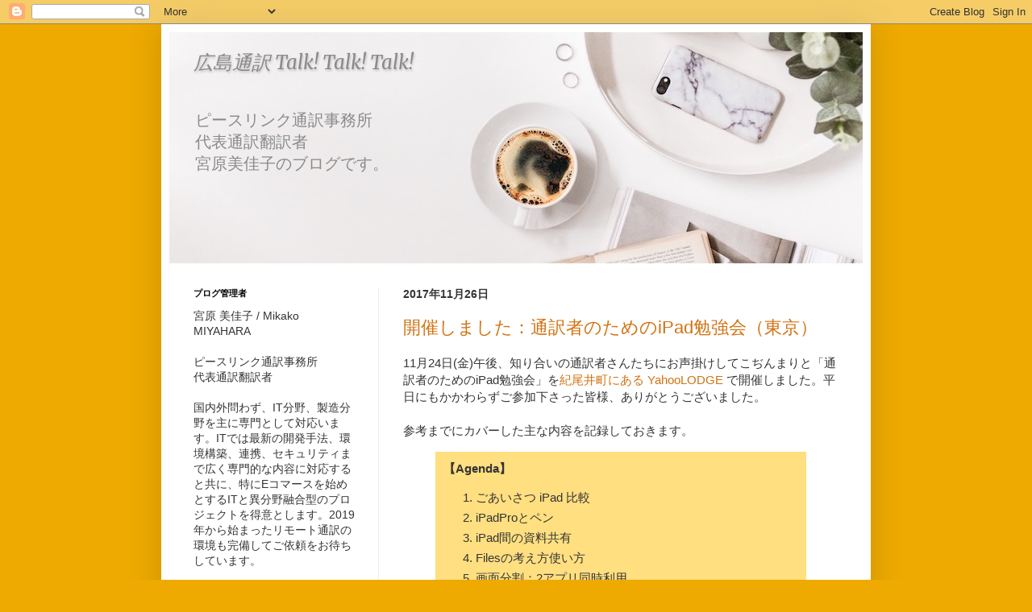

--- FILE ---
content_type: text/html; charset=UTF-8
request_url: https://blog.peacelink.jp/2017/
body_size: 23355
content:
<!DOCTYPE html>
<html class='v2' dir='ltr' lang='ja'>
<head>
<link href='https://www.blogger.com/static/v1/widgets/4128112664-css_bundle_v2.css' rel='stylesheet' type='text/css'/>
<meta content='width=1100' name='viewport'/>
<meta content='text/html; charset=UTF-8' http-equiv='Content-Type'/>
<meta content='blogger' name='generator'/>
<link href='https://blog.peacelink.jp/favicon.ico' rel='icon' type='image/x-icon'/>
<link href='https://blog.peacelink.jp/2017/' rel='canonical'/>
<link rel="alternate" type="application/atom+xml" title="広島通訳 Talk! Talk! Talk! - Atom" href="https://blog.peacelink.jp/feeds/posts/default" />
<link rel="alternate" type="application/rss+xml" title="広島通訳 Talk! Talk! Talk! - RSS" href="https://blog.peacelink.jp/feeds/posts/default?alt=rss" />
<link rel="service.post" type="application/atom+xml" title="広島通訳 Talk! Talk! Talk! - Atom" href="https://www.blogger.com/feeds/185553971467426420/posts/default" />
<!--Can't find substitution for tag [blog.ieCssRetrofitLinks]-->
<meta content='https://blog.peacelink.jp/2017/' property='og:url'/>
<meta content='広島通訳 Talk! Talk! Talk!' property='og:title'/>
<meta content='ピースリンク通訳事務所&lt;br&gt;
代表通訳翻訳者&lt;br&gt;
宮原美佳子のブログです。
' property='og:description'/>
<title>広島通訳 Talk! Talk! Talk!: 2017</title>
<style type='text/css'>@font-face{font-family:'Merriweather';font-style:italic;font-weight:400;font-stretch:100%;font-display:swap;src:url(//fonts.gstatic.com/s/merriweather/v33/u-4B0qyriQwlOrhSvowK_l5-eTxCVx0ZbwLvKH2Gk9hLmp0v5yA-xXPqCzLvPee1XYk_XSf-FmTCUG36AvH4ZL_Ean2DTA.woff2)format('woff2');unicode-range:U+0460-052F,U+1C80-1C8A,U+20B4,U+2DE0-2DFF,U+A640-A69F,U+FE2E-FE2F;}@font-face{font-family:'Merriweather';font-style:italic;font-weight:400;font-stretch:100%;font-display:swap;src:url(//fonts.gstatic.com/s/merriweather/v33/u-4B0qyriQwlOrhSvowK_l5-eTxCVx0ZbwLvKH2Gk9hLmp0v5yA-xXPqCzLvPee1XYk_XSf-FmTCUG3zAvH4ZL_Ean2DTA.woff2)format('woff2');unicode-range:U+0301,U+0400-045F,U+0490-0491,U+04B0-04B1,U+2116;}@font-face{font-family:'Merriweather';font-style:italic;font-weight:400;font-stretch:100%;font-display:swap;src:url(//fonts.gstatic.com/s/merriweather/v33/u-4B0qyriQwlOrhSvowK_l5-eTxCVx0ZbwLvKH2Gk9hLmp0v5yA-xXPqCzLvPee1XYk_XSf-FmTCUG34AvH4ZL_Ean2DTA.woff2)format('woff2');unicode-range:U+0102-0103,U+0110-0111,U+0128-0129,U+0168-0169,U+01A0-01A1,U+01AF-01B0,U+0300-0301,U+0303-0304,U+0308-0309,U+0323,U+0329,U+1EA0-1EF9,U+20AB;}@font-face{font-family:'Merriweather';font-style:italic;font-weight:400;font-stretch:100%;font-display:swap;src:url(//fonts.gstatic.com/s/merriweather/v33/u-4B0qyriQwlOrhSvowK_l5-eTxCVx0ZbwLvKH2Gk9hLmp0v5yA-xXPqCzLvPee1XYk_XSf-FmTCUG35AvH4ZL_Ean2DTA.woff2)format('woff2');unicode-range:U+0100-02BA,U+02BD-02C5,U+02C7-02CC,U+02CE-02D7,U+02DD-02FF,U+0304,U+0308,U+0329,U+1D00-1DBF,U+1E00-1E9F,U+1EF2-1EFF,U+2020,U+20A0-20AB,U+20AD-20C0,U+2113,U+2C60-2C7F,U+A720-A7FF;}@font-face{font-family:'Merriweather';font-style:italic;font-weight:400;font-stretch:100%;font-display:swap;src:url(//fonts.gstatic.com/s/merriweather/v33/u-4B0qyriQwlOrhSvowK_l5-eTxCVx0ZbwLvKH2Gk9hLmp0v5yA-xXPqCzLvPee1XYk_XSf-FmTCUG33AvH4ZL_Ean0.woff2)format('woff2');unicode-range:U+0000-00FF,U+0131,U+0152-0153,U+02BB-02BC,U+02C6,U+02DA,U+02DC,U+0304,U+0308,U+0329,U+2000-206F,U+20AC,U+2122,U+2191,U+2193,U+2212,U+2215,U+FEFF,U+FFFD;}</style>
<style id='page-skin-1' type='text/css'><!--
/*
-----------------------------------------------
Blogger Template Style
Name:     Simple
Designer: Blogger
URL:      www.blogger.com
----------------------------------------------- */
/* Content
----------------------------------------------- */
body {
font: normal normal 14px Verdana, Geneva, sans-serif;
color: #343434;
background: #eeaa00 url(//4.bp.blogspot.com/-OOtxPNI6qD4/YJguxvL3W_I/AAAAAAAAPZo/1t6wYA7-F5Eu_mG0RbD9fMlnKssuiLkHgCK4BGAYYCw/s100/blogtop-image.jpg) no-repeat scroll bottom center;
padding: 0 40px 40px 40px;
}
html body .region-inner {
min-width: 0;
max-width: 100%;
width: auto;
}
h2 {
font-size: 22px;
}
a:link {
text-decoration:none;
color: #d17211;
}
a:visited {
text-decoration:none;
color: #8a8a8a;
}
a:hover {
text-decoration:underline;
color: #ffa804;
}
.body-fauxcolumn-outer .fauxcolumn-inner {
background: transparent none repeat scroll top left;
_background-image: none;
}
.body-fauxcolumn-outer .cap-top {
position: absolute;
z-index: 1;
height: 400px;
width: 100%;
}
.body-fauxcolumn-outer .cap-top .cap-left {
width: 100%;
background: transparent none repeat-x scroll top left;
_background-image: none;
}
.content-outer {
-moz-box-shadow: 0 0 40px rgba(0, 0, 0, .15);
-webkit-box-shadow: 0 0 5px rgba(0, 0, 0, .15);
-goog-ms-box-shadow: 0 0 10px #333333;
box-shadow: 0 0 40px rgba(0, 0, 0, .15);
margin-bottom: 1px;
}
.content-inner {
padding: 10px 10px;
}
.content-inner {
background-color: #ffffff;
}
/* Header
----------------------------------------------- */
.header-outer {
background: #d17211 url(https://resources.blogblog.com/blogblog/data/1kt/simple/gradients_light.png) repeat-x scroll 0 -400px;
_background-image: none;
}
.Header h1 {
font: italic normal 24px Merriweather;
color: #8a8a8a;
text-shadow: 1px 2px 3px rgba(0, 0, 0, .2);
}
.Header h1 a {
color: #8a8a8a;
}
.Header .description {
font-size: 140%;
color: #8a8a8a;
}
.header-inner .Header .titlewrapper {
padding: 22px 30px;
}
.header-inner .Header .descriptionwrapper {
padding: 0 30px;
}
/* Tabs
----------------------------------------------- */
.tabs-inner .section:first-child {
border-top: 0 solid #eeeeee;
}
.tabs-inner .section:first-child ul {
margin-top: -0;
border-top: 0 solid #eeeeee;
border-left: 0 solid #eeeeee;
border-right: 0 solid #eeeeee;
}
.tabs-inner .widget ul {
background: #f6f6f6 url(https://resources.blogblog.com/blogblog/data/1kt/simple/gradients_light.png) repeat-x scroll 0 -800px;
_background-image: none;
border-bottom: 1px solid #eeeeee;
margin-top: 0;
margin-left: -30px;
margin-right: -30px;
}
.tabs-inner .widget li a {
display: inline-block;
padding: .6em 1em;
font: normal normal 14px Arial, Tahoma, Helvetica, FreeSans, sans-serif;
color: #9a9a9a;
border-left: 1px solid #ffffff;
border-right: 1px solid #eeeeee;
}
.tabs-inner .widget li:first-child a {
border-left: none;
}
.tabs-inner .widget li.selected a, .tabs-inner .widget li a:hover {
color: #000000;
background-color: #efefef;
text-decoration: none;
}
/* Columns
----------------------------------------------- */
.main-outer {
border-top: 0 solid #efefef;
}
.fauxcolumn-left-outer .fauxcolumn-inner {
border-right: 1px solid #efefef;
}
.fauxcolumn-right-outer .fauxcolumn-inner {
border-left: 1px solid #efefef;
}
/* Headings
----------------------------------------------- */
div.widget > h2,
div.widget h2.title {
margin: 0 0 1em 0;
font: normal bold 11px Arial, Tahoma, Helvetica, FreeSans, sans-serif;
color: #000000;
}
/* Widgets
----------------------------------------------- */
.widget .zippy {
color: #9a9a9a;
text-shadow: 2px 2px 1px rgba(0, 0, 0, .1);
}
.widget .popular-posts ul {
list-style: none;
}
/* Posts
----------------------------------------------- */
h2.date-header {
font: normal bold 14px Arial, Tahoma, Helvetica, FreeSans, sans-serif;
}
.date-header span {
background-color: transparent;
color: #343434;
padding: inherit;
letter-spacing: inherit;
margin: inherit;
}
.main-inner {
padding-top: 30px;
padding-bottom: 30px;
}
.main-inner .column-center-inner {
padding: 0 15px;
}
.main-inner .column-center-inner .section {
margin: 0 15px;
}
.post {
margin: 0 0 25px 0;
}
h3.post-title, .comments h4 {
font: normal normal 22px Arial, Tahoma, Helvetica, FreeSans, sans-serif;
margin: .75em 0 0;
}
.post-body {
font-size: 110%;
line-height: 1.4;
position: relative;
}
.post-body img, .post-body .tr-caption-container, .Profile img, .Image img,
.BlogList .item-thumbnail img {
padding: 2px;
background: #ffffff;
border: 1px solid #efefef;
-moz-box-shadow: 1px 1px 5px rgba(0, 0, 0, .1);
-webkit-box-shadow: 1px 1px 5px rgba(0, 0, 0, .1);
box-shadow: 1px 1px 5px rgba(0, 0, 0, .1);
}
.post-body img, .post-body .tr-caption-container {
padding: 5px;
}
.post-body .tr-caption-container {
color: #222222;
}
.post-body .tr-caption-container img {
padding: 0;
background: transparent;
border: none;
-moz-box-shadow: 0 0 0 rgba(0, 0, 0, .1);
-webkit-box-shadow: 0 0 0 rgba(0, 0, 0, .1);
box-shadow: 0 0 0 rgba(0, 0, 0, .1);
}
.post-header {
margin: 0 0 1.5em;
line-height: 1.6;
font-size: 90%;
}
.post-footer {
margin: 20px -2px 0;
padding: 5px 10px;
color: #696969;
background-color: #fafafa;
border-bottom: 1px solid #efefef;
line-height: 1.6;
font-size: 90%;
}
#comments .comment-author {
padding-top: 1.5em;
border-top: 1px solid #efefef;
background-position: 0 1.5em;
}
#comments .comment-author:first-child {
padding-top: 0;
border-top: none;
}
.avatar-image-container {
margin: .2em 0 0;
}
#comments .avatar-image-container img {
border: 1px solid #efefef;
}
/* Comments
----------------------------------------------- */
.comments .comments-content .icon.blog-author {
background-repeat: no-repeat;
background-image: url([data-uri]);
}
.comments .comments-content .loadmore a {
border-top: 1px solid #9a9a9a;
border-bottom: 1px solid #9a9a9a;
}
.comments .comment-thread.inline-thread {
background-color: #fafafa;
}
.comments .continue {
border-top: 2px solid #9a9a9a;
}
/* Accents
---------------------------------------------- */
.section-columns td.columns-cell {
border-left: 1px solid #efefef;
}
.blog-pager {
background: transparent none no-repeat scroll top center;
}
.blog-pager-older-link, .home-link,
.blog-pager-newer-link {
background-color: #ffffff;
padding: 5px;
}
.footer-outer {
border-top: 0 dashed #bbbbbb;
}
/* Mobile
----------------------------------------------- */
body.mobile  {
background-size: auto;
}
.mobile .body-fauxcolumn-outer {
background: transparent none repeat scroll top left;
}
.mobile .body-fauxcolumn-outer .cap-top {
background-size: 100% auto;
}
.mobile .content-outer {
-webkit-box-shadow: 0 0 3px rgba(0, 0, 0, .15);
box-shadow: 0 0 3px rgba(0, 0, 0, .15);
}
.mobile .tabs-inner .widget ul {
margin-left: 0;
margin-right: 0;
}
.mobile .post {
margin: 0;
}
.mobile .main-inner .column-center-inner .section {
margin: 0;
}
.mobile .date-header span {
padding: 0.1em 10px;
margin: 0 -10px;
}
.mobile h3.post-title {
margin: 0;
}
.mobile .blog-pager {
background: transparent none no-repeat scroll top center;
}
.mobile .footer-outer {
border-top: none;
}
.mobile .main-inner, .mobile .footer-inner {
background-color: #ffffff;
}
.mobile-index-contents {
color: #343434;
}
.mobile-link-button {
background-color: #d17211;
}
.mobile-link-button a:link, .mobile-link-button a:visited {
color: #ffffff;
}
.mobile .tabs-inner .section:first-child {
border-top: none;
}
.mobile .tabs-inner .PageList .widget-content {
background-color: #efefef;
color: #000000;
border-top: 1px solid #eeeeee;
border-bottom: 1px solid #eeeeee;
}
.mobile .tabs-inner .PageList .widget-content .pagelist-arrow {
border-left: 1px solid #eeeeee;
}

--></style>
<style id='template-skin-1' type='text/css'><!--
body {
min-width: 880px;
}
.content-outer, .content-fauxcolumn-outer, .region-inner {
min-width: 880px;
max-width: 880px;
_width: 880px;
}
.main-inner .columns {
padding-left: 260px;
padding-right: 0px;
}
.main-inner .fauxcolumn-center-outer {
left: 260px;
right: 0px;
/* IE6 does not respect left and right together */
_width: expression(this.parentNode.offsetWidth -
parseInt("260px") -
parseInt("0px") + 'px');
}
.main-inner .fauxcolumn-left-outer {
width: 260px;
}
.main-inner .fauxcolumn-right-outer {
width: 0px;
}
.main-inner .column-left-outer {
width: 260px;
right: 100%;
margin-left: -260px;
}
.main-inner .column-right-outer {
width: 0px;
margin-right: -0px;
}
#layout {
min-width: 0;
}
#layout .content-outer {
min-width: 0;
width: 800px;
}
#layout .region-inner {
min-width: 0;
width: auto;
}
body#layout div.add_widget {
padding: 8px;
}
body#layout div.add_widget a {
margin-left: 32px;
}
--></style>
<style>
    body {background-image:url(\/\/4.bp.blogspot.com\/-OOtxPNI6qD4\/YJguxvL3W_I\/AAAAAAAAPZo\/1t6wYA7-F5Eu_mG0RbD9fMlnKssuiLkHgCK4BGAYYCw\/s100\/blogtop-image.jpg);}
    
@media (max-width: 200px) { body {background-image:url(\/\/4.bp.blogspot.com\/-OOtxPNI6qD4\/YJguxvL3W_I\/AAAAAAAAPZo\/1t6wYA7-F5Eu_mG0RbD9fMlnKssuiLkHgCK4BGAYYCw\/w200\/blogtop-image.jpg);}}
@media (max-width: 400px) and (min-width: 201px) { body {background-image:url(\/\/4.bp.blogspot.com\/-OOtxPNI6qD4\/YJguxvL3W_I\/AAAAAAAAPZo\/1t6wYA7-F5Eu_mG0RbD9fMlnKssuiLkHgCK4BGAYYCw\/w400\/blogtop-image.jpg);}}
@media (max-width: 800px) and (min-width: 401px) { body {background-image:url(\/\/4.bp.blogspot.com\/-OOtxPNI6qD4\/YJguxvL3W_I\/AAAAAAAAPZo\/1t6wYA7-F5Eu_mG0RbD9fMlnKssuiLkHgCK4BGAYYCw\/w800\/blogtop-image.jpg);}}
@media (max-width: 1200px) and (min-width: 801px) { body {background-image:url(\/\/4.bp.blogspot.com\/-OOtxPNI6qD4\/YJguxvL3W_I\/AAAAAAAAPZo\/1t6wYA7-F5Eu_mG0RbD9fMlnKssuiLkHgCK4BGAYYCw\/w1200\/blogtop-image.jpg);}}
/* Last tag covers anything over one higher than the previous max-size cap. */
@media (min-width: 1201px) { body {background-image:url(\/\/4.bp.blogspot.com\/-OOtxPNI6qD4\/YJguxvL3W_I\/AAAAAAAAPZo\/1t6wYA7-F5Eu_mG0RbD9fMlnKssuiLkHgCK4BGAYYCw\/w1600\/blogtop-image.jpg);}}
  </style>
<link href='https://www.blogger.com/dyn-css/authorization.css?targetBlogID=185553971467426420&amp;zx=f93216a5-829b-4632-9403-651762e30f7c' media='none' onload='if(media!=&#39;all&#39;)media=&#39;all&#39;' rel='stylesheet'/><noscript><link href='https://www.blogger.com/dyn-css/authorization.css?targetBlogID=185553971467426420&amp;zx=f93216a5-829b-4632-9403-651762e30f7c' rel='stylesheet'/></noscript>
<meta name='google-adsense-platform-account' content='ca-host-pub-1556223355139109'/>
<meta name='google-adsense-platform-domain' content='blogspot.com'/>

</head>
<body class='loading variant-bold'>
<div class='navbar section' id='navbar' name='Navbar'><div class='widget Navbar' data-version='1' id='Navbar1'><script type="text/javascript">
    function setAttributeOnload(object, attribute, val) {
      if(window.addEventListener) {
        window.addEventListener('load',
          function(){ object[attribute] = val; }, false);
      } else {
        window.attachEvent('onload', function(){ object[attribute] = val; });
      }
    }
  </script>
<div id="navbar-iframe-container"></div>
<script type="text/javascript" src="https://apis.google.com/js/platform.js"></script>
<script type="text/javascript">
      gapi.load("gapi.iframes:gapi.iframes.style.bubble", function() {
        if (gapi.iframes && gapi.iframes.getContext) {
          gapi.iframes.getContext().openChild({
              url: 'https://www.blogger.com/navbar/185553971467426420?origin\x3dhttps://blog.peacelink.jp',
              where: document.getElementById("navbar-iframe-container"),
              id: "navbar-iframe"
          });
        }
      });
    </script><script type="text/javascript">
(function() {
var script = document.createElement('script');
script.type = 'text/javascript';
script.src = '//pagead2.googlesyndication.com/pagead/js/google_top_exp.js';
var head = document.getElementsByTagName('head')[0];
if (head) {
head.appendChild(script);
}})();
</script>
</div></div>
<div class='body-fauxcolumns'>
<div class='fauxcolumn-outer body-fauxcolumn-outer'>
<div class='cap-top'>
<div class='cap-left'></div>
<div class='cap-right'></div>
</div>
<div class='fauxborder-left'>
<div class='fauxborder-right'></div>
<div class='fauxcolumn-inner'>
</div>
</div>
<div class='cap-bottom'>
<div class='cap-left'></div>
<div class='cap-right'></div>
</div>
</div>
</div>
<div class='content'>
<div class='content-fauxcolumns'>
<div class='fauxcolumn-outer content-fauxcolumn-outer'>
<div class='cap-top'>
<div class='cap-left'></div>
<div class='cap-right'></div>
</div>
<div class='fauxborder-left'>
<div class='fauxborder-right'></div>
<div class='fauxcolumn-inner'>
</div>
</div>
<div class='cap-bottom'>
<div class='cap-left'></div>
<div class='cap-right'></div>
</div>
</div>
</div>
<div class='content-outer'>
<div class='content-cap-top cap-top'>
<div class='cap-left'></div>
<div class='cap-right'></div>
</div>
<div class='fauxborder-left content-fauxborder-left'>
<div class='fauxborder-right content-fauxborder-right'></div>
<div class='content-inner'>
<header>
<div class='header-outer'>
<div class='header-cap-top cap-top'>
<div class='cap-left'></div>
<div class='cap-right'></div>
</div>
<div class='fauxborder-left header-fauxborder-left'>
<div class='fauxborder-right header-fauxborder-right'></div>
<div class='region-inner header-inner'>
<div class='header section' id='header' name='ヘッダー'><div class='widget Header' data-version='1' id='Header1'>
<div id='header-inner' style='background-image: url("https://blogger.googleusercontent.com/img/b/R29vZ2xl/AVvXsEhjB87lftV5LWp4GBHmRDbdI58Mz7Cghn8PWLhn-fbHlDoTyZlf4xlm0HMcuR-MEyWoPtGmtPJ3t5uvmvew2HjcPDcn0PqDFDd9PamXFCfhSf26NY7OHhHD-lGHYeHRxVoog_Fy7cCSLaI/s1600/blogtop-image.jpg"); background-position: left; width: 860px; min-height: 287px; _height: 287px; background-repeat: no-repeat; '>
<div class='titlewrapper' style='background: transparent'>
<h1 class='title' style='background: transparent; border-width: 0px'>
<a href='https://blog.peacelink.jp/'>
広島通訳 Talk! Talk! Talk!
</a>
</h1>
</div>
<div class='descriptionwrapper'>
<p class='description'><span>ピースリンク通訳事務所<br>
代表通訳翻訳者<br>
宮原美佳子のブログです&#12290;
</span></p>
</div>
</div>
</div></div>
</div>
</div>
<div class='header-cap-bottom cap-bottom'>
<div class='cap-left'></div>
<div class='cap-right'></div>
</div>
</div>
</header>
<div class='tabs-outer'>
<div class='tabs-cap-top cap-top'>
<div class='cap-left'></div>
<div class='cap-right'></div>
</div>
<div class='fauxborder-left tabs-fauxborder-left'>
<div class='fauxborder-right tabs-fauxborder-right'></div>
<div class='region-inner tabs-inner'>
<div class='tabs no-items section' id='crosscol' name='Cross-Column'></div>
<div class='tabs no-items section' id='crosscol-overflow' name='Cross-Column 2'></div>
</div>
</div>
<div class='tabs-cap-bottom cap-bottom'>
<div class='cap-left'></div>
<div class='cap-right'></div>
</div>
</div>
<div class='main-outer'>
<div class='main-cap-top cap-top'>
<div class='cap-left'></div>
<div class='cap-right'></div>
</div>
<div class='fauxborder-left main-fauxborder-left'>
<div class='fauxborder-right main-fauxborder-right'></div>
<div class='region-inner main-inner'>
<div class='columns fauxcolumns'>
<div class='fauxcolumn-outer fauxcolumn-center-outer'>
<div class='cap-top'>
<div class='cap-left'></div>
<div class='cap-right'></div>
</div>
<div class='fauxborder-left'>
<div class='fauxborder-right'></div>
<div class='fauxcolumn-inner'>
</div>
</div>
<div class='cap-bottom'>
<div class='cap-left'></div>
<div class='cap-right'></div>
</div>
</div>
<div class='fauxcolumn-outer fauxcolumn-left-outer'>
<div class='cap-top'>
<div class='cap-left'></div>
<div class='cap-right'></div>
</div>
<div class='fauxborder-left'>
<div class='fauxborder-right'></div>
<div class='fauxcolumn-inner'>
</div>
</div>
<div class='cap-bottom'>
<div class='cap-left'></div>
<div class='cap-right'></div>
</div>
</div>
<div class='fauxcolumn-outer fauxcolumn-right-outer'>
<div class='cap-top'>
<div class='cap-left'></div>
<div class='cap-right'></div>
</div>
<div class='fauxborder-left'>
<div class='fauxborder-right'></div>
<div class='fauxcolumn-inner'>
</div>
</div>
<div class='cap-bottom'>
<div class='cap-left'></div>
<div class='cap-right'></div>
</div>
</div>
<!-- corrects IE6 width calculation -->
<div class='columns-inner'>
<div class='column-center-outer'>
<div class='column-center-inner'>
<div class='main section' id='main' name='メイン'><div class='widget Blog' data-version='1' id='Blog1'>
<div class='blog-posts hfeed'>

          <div class="date-outer">
        
<h2 class='date-header'><span>2017年11月26日</span></h2>

          <div class="date-posts">
        
<div class='post-outer'>
<div class='post hentry uncustomized-post-template' itemprop='blogPost' itemscope='itemscope' itemtype='http://schema.org/BlogPosting'>
<meta content='185553971467426420' itemprop='blogId'/>
<meta content='4794764497456261787' itemprop='postId'/>
<a name='4794764497456261787'></a>
<h3 class='post-title entry-title' itemprop='name'>
<a href='https://blog.peacelink.jp/2017/11/ipad.html'>開催しました&#65306;通訳者のためのiPad勉強会&#65288;東京&#65289;</a>
</h3>
<div class='post-header'>
<div class='post-header-line-1'></div>
</div>
<div class='post-body entry-content' id='post-body-4794764497456261787' itemprop='description articleBody'>
11月24日(金)午後&#12289;知り合いの通訳者さんたちにお声掛けしてこぢんまりと&#12300;通訳者のためのiPad勉強会&#12301;を<a href="https://lodge.yahoo.co.jp/" target="_blank">紀尾井町にある YahooLODGE</a> で開催しました&#12290;平日にもかかわらずご参加下さった皆様&#12289;ありがとうございました&#12290;<br />
<br />
参考までにカバーした主な内容を記録しておきます&#12290;<br />
<blockquote>
<div style="background-color: #ffdf80; padding: 10px;">
<div style="text-align: left;">
<b>&#12304;Agenda&#12305;</b><br />
<ol>
<li>ごあいさつ iPad 比較</li>
<li>iPadProとペン</li>
<li>iPad間の資料共有</li>
<li>Filesの考え方使い方</li>
<li>画面分割&#65306;2アプリ同時利用</li>
<li>アプリ内画面分割</li>
<li>メモパッド活用術</li>
<li>無料アプリとマイクで生耳地獄脱出&#65311;</li>
</ol>
</div>
</div>
</blockquote>
<br />
実際にはこのトピックに関わらず&#12289;一般的な通訳者のタブレット利用に関わる話から&#12289;さらに進んで音声入力&#12289;辞書&#12289;機械翻訳の未来まで多岐に話がおよび&#12289;2時半開始で5時半近くまで話がつきませんでした&#12290;<br />
<br />
ご紹介した機能やアプリは利用者の好みによっては馴染まない場合や&#12289;しばらく使ってみて信頼性や使い勝手の検証を要するものも有ったと思います&#12290;ただ&#12300;こんなこともできる&#12301;をお見せしたことで&#12289;可能性をご自身で感じていただき&#12289;もっと活用しようという皆さんのささやかなモチベーションには繋げる事ができたのではないかと思います&#12290;<br />
<br />
すでに次回開催のリクエスト&#12289;広島開催のリクエストも頂いています&#12290;様子を見てお役に立てる内容の企画ができそうであれば計画して見ようと思います&#12290;<br />
<br />
改めてご参加頂いたみなさま&#12289;ありがとうございました&#12290;
<div style='clear: both;'></div>
</div>
<div class='post-footer'>
<div class='post-footer-line post-footer-line-1'>
<span class='post-author vcard'>
</span>
<span class='post-timestamp'>
時刻:
<meta content='https://blog.peacelink.jp/2017/11/ipad.html' itemprop='url'/>
<a class='timestamp-link' href='https://blog.peacelink.jp/2017/11/ipad.html' rel='bookmark' title='permanent link'><abbr class='published' itemprop='datePublished' title='2017-11-26T17:01:00+09:00'>11月 26, 2017</abbr></a>
</span>
<span class='post-comment-link'>
</span>
<span class='post-icons'>
<span class='item-action'>
<a href='https://www.blogger.com/email-post/185553971467426420/4794764497456261787' title='メール投稿'>
<img alt='' class='icon-action' height='13' src='https://resources.blogblog.com/img/icon18_email.gif' width='18'/>
</a>
</span>
<span class='item-control blog-admin pid-1419813865'>
<a href='https://www.blogger.com/post-edit.g?blogID=185553971467426420&postID=4794764497456261787&from=pencil' title='投稿を編集'>
<img alt='' class='icon-action' height='18' src='https://resources.blogblog.com/img/icon18_edit_allbkg.gif' width='18'/>
</a>
</span>
</span>
<div class='post-share-buttons goog-inline-block'>
<a class='goog-inline-block share-button sb-email' href='https://www.blogger.com/share-post.g?blogID=185553971467426420&postID=4794764497456261787&target=email' target='_blank' title='メールで送信'><span class='share-button-link-text'>メールで送信</span></a><a class='goog-inline-block share-button sb-blog' href='https://www.blogger.com/share-post.g?blogID=185553971467426420&postID=4794764497456261787&target=blog' onclick='window.open(this.href, "_blank", "height=270,width=475"); return false;' target='_blank' title='BlogThis!'><span class='share-button-link-text'>BlogThis!</span></a><a class='goog-inline-block share-button sb-twitter' href='https://www.blogger.com/share-post.g?blogID=185553971467426420&postID=4794764497456261787&target=twitter' target='_blank' title='X で共有'><span class='share-button-link-text'>X で共有</span></a><a class='goog-inline-block share-button sb-facebook' href='https://www.blogger.com/share-post.g?blogID=185553971467426420&postID=4794764497456261787&target=facebook' onclick='window.open(this.href, "_blank", "height=430,width=640"); return false;' target='_blank' title='Facebook で共有する'><span class='share-button-link-text'>Facebook で共有する</span></a><a class='goog-inline-block share-button sb-pinterest' href='https://www.blogger.com/share-post.g?blogID=185553971467426420&postID=4794764497456261787&target=pinterest' target='_blank' title='Pinterest に共有'><span class='share-button-link-text'>Pinterest に共有</span></a>
</div>
</div>
<div class='post-footer-line post-footer-line-2'>
<span class='post-labels'>
</span>
</div>
<div class='post-footer-line post-footer-line-3'>
<span class='post-location'>
</span>
</div>
</div>
</div>
</div>

          </div></div>
        

          <div class="date-outer">
        
<h2 class='date-header'><span>2017年7月29日</span></h2>

          <div class="date-posts">
        
<div class='post-outer'>
<div class='post hentry uncustomized-post-template' itemprop='blogPost' itemscope='itemscope' itemtype='http://schema.org/BlogPosting'>
<meta content='https://blogger.googleusercontent.com/img/b/R29vZ2xl/AVvXsEgbkXaZMjhTptELOHrD3ymQAdyb9TGF3ACID9K1Ou2uOTZft7C60dB3-cbR-y69aF1DhQ_zBy2i63IHS7cYFag293kSD0m-RBdBgnjpqccw4k1IGkq9I5h7IvrFmrd_J4zLSLEoVR0jiJo/s320/bi-ru.jpg' itemprop='image_url'/>
<meta content='185553971467426420' itemprop='blogId'/>
<meta content='9111717250368717605' itemprop='postId'/>
<a name='9111717250368717605'></a>
<h3 class='post-title entry-title' itemprop='name'>
<a href='https://blog.peacelink.jp/2017/07/2017.html'>宮原とビール飲む暑気払い2017</a>
</h3>
<div class='post-header'>
<div class='post-header-line-1'></div>
</div>
<div class='post-body entry-content' id='post-body-9111717250368717605' itemprop='description articleBody'>
最近は結構東京&#12289;たまに広島の宮原です&#12290;<br />
<br />
突然でありますが&#12289;暑気払い飲み会を開催予定です&#12290;今朝思いついたばかりなので誰もまだお誘いしてません&#12290;なので一人飲み会の可能性もあるのですが&#8230;<br />
<blockquote>
<div style="background-color: #ffdf80; padding: 10px;">
<div style="text-align: center;">
<b><u><span style="color: red;">宮原とビール飲む暑気払い2017</span></u></b></div>
<br />
<div class="separator" style="clear: both; text-align: center;">
<a href="https://blogger.googleusercontent.com/img/b/R29vZ2xl/AVvXsEgbkXaZMjhTptELOHrD3ymQAdyb9TGF3ACID9K1Ou2uOTZft7C60dB3-cbR-y69aF1DhQ_zBy2i63IHS7cYFag293kSD0m-RBdBgnjpqccw4k1IGkq9I5h7IvrFmrd_J4zLSLEoVR0jiJo/s1600/bi-ru.jpg" imageanchor="1" style="margin-left: 1em; margin-right: 1em;"><img border="0" data-original-height="433" data-original-width="650" height="213" src="https://blogger.googleusercontent.com/img/b/R29vZ2xl/AVvXsEgbkXaZMjhTptELOHrD3ymQAdyb9TGF3ACID9K1Ou2uOTZft7C60dB3-cbR-y69aF1DhQ_zBy2i63IHS7cYFag293kSD0m-RBdBgnjpqccw4k1IGkq9I5h7IvrFmrd_J4zLSLEoVR0jiJo/s320/bi-ru.jpg" width="320" /></a></div>
<br />
<br />
<b>&#12304;日時&#12305;</b><br />
８月５日&#65288;土&#65289;18:00&#12316;<br />
<br />
<b>&#12304;場所&#12305;</b><br />
広島市の街どっか&#65288;人数確定し決定後&#12289;個別にご連絡差し上げます&#65289;<br />
<br />
<b>&#12304;参加資格&#12305;</b><br />
通訳翻訳にご興味のある方&#12289;もちろんプロ通訳者翻訳者も&#12289;あとは宮原と飲みたい&#12289;宮原を一度見てみたい&#12289;宮原はいらんがビール飲みたい&#12289;単に美味しいもの食べたい&#12289;という方のご参加をお待ちしています&#12290;<br />
<br />
<b>&#12304;参加表明方法&#12305;</b><br />
m.miyahara(a)peacelink.jp へ直接メールをお願いします&#12290; (a)を&#65312;に変えてください&#12290;</div>
</blockquote>
<br />
場所のご提案もあれば歓迎します&#12290;木曜日ごろには決めようかなぁ&#8230;というゆるゆるです&#12290;一人飲みになったら&#12289;一人暑気払い&#12300;うぇ&#12316;い&#65281;&#12301;写真をこちらに後日アップします&#65288;笑&#65289;
<div style='clear: both;'></div>
</div>
<div class='post-footer'>
<div class='post-footer-line post-footer-line-1'>
<span class='post-author vcard'>
</span>
<span class='post-timestamp'>
時刻:
<meta content='https://blog.peacelink.jp/2017/07/2017.html' itemprop='url'/>
<a class='timestamp-link' href='https://blog.peacelink.jp/2017/07/2017.html' rel='bookmark' title='permanent link'><abbr class='published' itemprop='datePublished' title='2017-07-29T12:34:00+09:00'>7月 29, 2017</abbr></a>
</span>
<span class='post-comment-link'>
</span>
<span class='post-icons'>
<span class='item-action'>
<a href='https://www.blogger.com/email-post/185553971467426420/9111717250368717605' title='メール投稿'>
<img alt='' class='icon-action' height='13' src='https://resources.blogblog.com/img/icon18_email.gif' width='18'/>
</a>
</span>
<span class='item-control blog-admin pid-1419813865'>
<a href='https://www.blogger.com/post-edit.g?blogID=185553971467426420&postID=9111717250368717605&from=pencil' title='投稿を編集'>
<img alt='' class='icon-action' height='18' src='https://resources.blogblog.com/img/icon18_edit_allbkg.gif' width='18'/>
</a>
</span>
</span>
<div class='post-share-buttons goog-inline-block'>
<a class='goog-inline-block share-button sb-email' href='https://www.blogger.com/share-post.g?blogID=185553971467426420&postID=9111717250368717605&target=email' target='_blank' title='メールで送信'><span class='share-button-link-text'>メールで送信</span></a><a class='goog-inline-block share-button sb-blog' href='https://www.blogger.com/share-post.g?blogID=185553971467426420&postID=9111717250368717605&target=blog' onclick='window.open(this.href, "_blank", "height=270,width=475"); return false;' target='_blank' title='BlogThis!'><span class='share-button-link-text'>BlogThis!</span></a><a class='goog-inline-block share-button sb-twitter' href='https://www.blogger.com/share-post.g?blogID=185553971467426420&postID=9111717250368717605&target=twitter' target='_blank' title='X で共有'><span class='share-button-link-text'>X で共有</span></a><a class='goog-inline-block share-button sb-facebook' href='https://www.blogger.com/share-post.g?blogID=185553971467426420&postID=9111717250368717605&target=facebook' onclick='window.open(this.href, "_blank", "height=430,width=640"); return false;' target='_blank' title='Facebook で共有する'><span class='share-button-link-text'>Facebook で共有する</span></a><a class='goog-inline-block share-button sb-pinterest' href='https://www.blogger.com/share-post.g?blogID=185553971467426420&postID=9111717250368717605&target=pinterest' target='_blank' title='Pinterest に共有'><span class='share-button-link-text'>Pinterest に共有</span></a>
</div>
</div>
<div class='post-footer-line post-footer-line-2'>
<span class='post-labels'>
</span>
</div>
<div class='post-footer-line post-footer-line-3'>
<span class='post-location'>
</span>
</div>
</div>
</div>
</div>

          </div></div>
        

          <div class="date-outer">
        
<h2 class='date-header'><span>2017年7月14日</span></h2>

          <div class="date-posts">
        
<div class='post-outer'>
<div class='post hentry uncustomized-post-template' itemprop='blogPost' itemscope='itemscope' itemtype='http://schema.org/BlogPosting'>
<meta content='https://blogger.googleusercontent.com/img/b/R29vZ2xl/AVvXsEimpRZysrrwEfHKH9gyrSyQPeGzt3LrB2CJ4gXroRiBLqRgEGXW18m2MX6Qlk2lcvq2GqUV8ZjyfJe4NYhUpnGSW9f9Qop1uetsSz6FPjNQTuQWQ1gbqMU4McKWS_f20ujivJPM2CtRcqA/s320/%E3%82%B9%E3%82%AF%E3%83%AA%E3%83%BC%E3%83%B3%E3%82%B7%E3%83%A7%E3%83%83%E3%83%88+2017-07-14+22.46.54.png' itemprop='image_url'/>
<meta content='185553971467426420' itemprop='blogId'/>
<meta content='8394187841812526758' itemprop='postId'/>
<a name='8394187841812526758'></a>
<h3 class='post-title entry-title' itemprop='name'>
<a href='https://blog.peacelink.jp/2017/07/slow-down.html'>早口さんへの "Slow Down!!"</a>
</h3>
<div class='post-header'>
<div class='post-header-line-1'></div>
</div>
<div class='post-body entry-content' id='post-body-8394187841812526758' itemprop='description articleBody'>
先日&#12289;ブース同通でご一緒した通訳者が使っていたアプリをご紹介します&#12290;残念なことに紹介者と同じ現場ではあまり効き目がありませんでした&#12290;でもアイデアが斬新だったのでなんとなく試してみたくなり使って見たところ&#12289;少しライトを落とした講演の場ではなんと大当たり&#65281;効果がありました&#65281;<br />
<br />
アプリは以下紹介のもの以外にも沢山あります&#12290;こちらの二つは無料アプリでしたので参考まで&#8230;&#12290;<br />
<br />
<div class="separator" style="clear: both; text-align: left;">
<img border="0" data-original-height="1102" data-original-width="1506" height="235" src="https://blogger.googleusercontent.com/img/b/R29vZ2xl/AVvXsEimpRZysrrwEfHKH9gyrSyQPeGzt3LrB2CJ4gXroRiBLqRgEGXW18m2MX6Qlk2lcvq2GqUV8ZjyfJe4NYhUpnGSW9f9Qop1uetsSz6FPjNQTuQWQ1gbqMU4McKWS_f20ujivJPM2CtRcqA/s320/%E3%82%B9%E3%82%AF%E3%83%AA%E3%83%BC%E3%83%B3%E3%82%B7%E3%83%A7%E3%83%83%E3%83%88+2017-07-14+22.46.54.png" width="320" /><a href="https://itunes.apple.com/jp/app/led-sign-free-dian-guang-jie/id593298025?mt=8&amp;ign-mpt=uo%3D4" target="_blank"><img border="0" data-original-height="724" data-original-width="984" height="236" src="https://blogger.googleusercontent.com/img/b/R29vZ2xl/AVvXsEgw0mhaqIx9m8PYwEJaUyrTOZfcEFlWcqqTjwxpUd_SZAxAsRs7ySJnD3XGYzmQt6B7NPgA5A8Wvo6Re9c3sk4I_U2dja8Uukmz30dPq2HUStrj6GOuGjBtJyym3Z2VjoIc-yNWgHwn6B0/s320/%E3%82%B9%E3%82%AF%E3%83%AA%E3%83%BC%E3%83%B3%E3%82%B7%E3%83%A7%E3%83%83%E3%83%88+2017-07-14+22.24.27.png" width="320" /></a></div>
<br />
日本語でも英語でもスピーカーの早口に悩まされることが多いことは&#12289;一般的にみなさん想像がつくと思います&#12290;それでも逐次通訳であれば&#12289;聞き取りができる速さなら訳出は通訳者のスピードで進めることができます&#12290;早口のスピーカーであっても訳出スピードを少し抑えるとそれに影響されて少しスピードダウンし&#12289;落ち着いて話始めるスピーカーもたまにおられます&#12290;スピーカーとつい同じスピードで訳出を始めると自分の首を絞めかねないので注意するようにしています&#12290;<br />
<div class="separator" style="clear: both; text-align: center;">
<a href="https://blogger.googleusercontent.com/img/b/R29vZ2xl/AVvXsEg6We4BRiR1GzQ2ZJj3uSEhX26coB4ABcRIXuxindd9TGFltcxoSuDBLYr1olCiM3lJR3os89L3-BtS9x_xcH8LMH-t3n43v031lAQfYuTYQ79vCjKmormKWLEqJqTL2K3ApN8_px3fkxI/s1600/slow-down-and-think-poker-tips.jpg" imageanchor="1" style="margin-left: 1em; margin-right: 1em;"><img border="0" data-original-height="278" data-original-width="494" height="180" src="https://blogger.googleusercontent.com/img/b/R29vZ2xl/AVvXsEg6We4BRiR1GzQ2ZJj3uSEhX26coB4ABcRIXuxindd9TGFltcxoSuDBLYr1olCiM3lJR3os89L3-BtS9x_xcH8LMH-t3n43v031lAQfYuTYQ79vCjKmormKWLEqJqTL2K3ApN8_px3fkxI/s320/slow-down-and-think-poker-tips.jpg" width="320" /></a></div>
<br />
でもスピーカーの早口で悩まされるのは何と言っても同時通訳です&#12290;どうやってもスピーカーが話す尺に訳が収まらず&#12289;さらに訳出が遅れてしまうことをどう回避すればいいのか&#65311;情報を意図的に落とすこともありますが&#12289;こういう場合の意図的に落とすは&#12300;落とさないと追いつけない&#12301;から&#12300;落とす&#12301;場合が多く&#12289;訳出しながら焦りまくる脳みそでは情報を正しく取捨選択することを一瞬の判断でおこなうことはものすごく難しい&#12290;結果&#12289;効率的に情報を伝えきれなかったり&#12289;ただ早口でまくし立てただけで印象に残る形でメッセージを伝えられなかった&#8230;という惨敗感満載で会議を終えることになることも少なくないのです&#12290;<br />
<br />
打ち合わせ時に&#12300;普段話すスピードより少しゆっくり目を意識して話してください&#12301;とお願いするのですが&#12289;大抵みなさん姿勢は協力的なので&#12300;もし早過ぎたら合図して下さい&#12301;と言って下さいます&#12290;でも彼らは講演中に通訳ブースの方向なんぞ多くの場合は見ちゃいないのです&#12290;打ち合わせから劇早のスピーカーはだいたい自分の早口を認識しているので&#12289;ジョークの分かりそうな方なら&#12300;早口になったら私&#12289;ブースで踊り始めてしまうんです&#65281;&#12301;などと言うと&#12289;結構ウケます&#65288;笑&#65289;<br />
<br />
今回はこのネオンサインを自分のiPadに流して頭上にあげましたら&#12289;一度目は苦笑いして少しスピードダウンしてくださいました&#12290;二時間のプレゼンのうちトータル3回このサインを使いましたがいずれも前半で後半は使いませんでした&#12290;講演後&#12289;スピーカーからよく見えたよと声をかけていただきました&#12290;<br />
<iframe allowfullscreen="" frameborder="0" height="315" src="https://www.youtube.com/embed/sWKlXaBPUgM" width="560"></iframe><br />
通常はスピーカーが話そうと決めているスクリプトやスライドの量があるはずなので&#12289;いつもこの時のようにうまくいくとは限りません&#12290;でも&#12289;前方から見たときにブース内で人間が立ち上がって&#12300;落ち着け&#65281;&#12301;ポーズを取るよりも&#12289;こちらのネオンサインの方が目立つようです&#12290;ご興味ある方はぜひお試しを&#12290;
<div style='clear: both;'></div>
</div>
<div class='post-footer'>
<div class='post-footer-line post-footer-line-1'>
<span class='post-author vcard'>
</span>
<span class='post-timestamp'>
時刻:
<meta content='https://blog.peacelink.jp/2017/07/slow-down.html' itemprop='url'/>
<a class='timestamp-link' href='https://blog.peacelink.jp/2017/07/slow-down.html' rel='bookmark' title='permanent link'><abbr class='published' itemprop='datePublished' title='2017-07-14T22:00:00+09:00'>7月 14, 2017</abbr></a>
</span>
<span class='post-comment-link'>
</span>
<span class='post-icons'>
<span class='item-action'>
<a href='https://www.blogger.com/email-post/185553971467426420/8394187841812526758' title='メール投稿'>
<img alt='' class='icon-action' height='13' src='https://resources.blogblog.com/img/icon18_email.gif' width='18'/>
</a>
</span>
<span class='item-control blog-admin pid-1419813865'>
<a href='https://www.blogger.com/post-edit.g?blogID=185553971467426420&postID=8394187841812526758&from=pencil' title='投稿を編集'>
<img alt='' class='icon-action' height='18' src='https://resources.blogblog.com/img/icon18_edit_allbkg.gif' width='18'/>
</a>
</span>
</span>
<div class='post-share-buttons goog-inline-block'>
<a class='goog-inline-block share-button sb-email' href='https://www.blogger.com/share-post.g?blogID=185553971467426420&postID=8394187841812526758&target=email' target='_blank' title='メールで送信'><span class='share-button-link-text'>メールで送信</span></a><a class='goog-inline-block share-button sb-blog' href='https://www.blogger.com/share-post.g?blogID=185553971467426420&postID=8394187841812526758&target=blog' onclick='window.open(this.href, "_blank", "height=270,width=475"); return false;' target='_blank' title='BlogThis!'><span class='share-button-link-text'>BlogThis!</span></a><a class='goog-inline-block share-button sb-twitter' href='https://www.blogger.com/share-post.g?blogID=185553971467426420&postID=8394187841812526758&target=twitter' target='_blank' title='X で共有'><span class='share-button-link-text'>X で共有</span></a><a class='goog-inline-block share-button sb-facebook' href='https://www.blogger.com/share-post.g?blogID=185553971467426420&postID=8394187841812526758&target=facebook' onclick='window.open(this.href, "_blank", "height=430,width=640"); return false;' target='_blank' title='Facebook で共有する'><span class='share-button-link-text'>Facebook で共有する</span></a><a class='goog-inline-block share-button sb-pinterest' href='https://www.blogger.com/share-post.g?blogID=185553971467426420&postID=8394187841812526758&target=pinterest' target='_blank' title='Pinterest に共有'><span class='share-button-link-text'>Pinterest に共有</span></a>
</div>
</div>
<div class='post-footer-line post-footer-line-2'>
<span class='post-labels'>
ラベル:
<a href='https://blog.peacelink.jp/search/label/%E9%80%9A%E8%A8%B3' rel='tag'>通訳</a>,
<a href='https://blog.peacelink.jp/search/label/%E4%BE%BF%E5%88%A9%E3%82%B0%E3%83%83%E3%82%BA' rel='tag'>便利グッズ</a>
</span>
</div>
<div class='post-footer-line post-footer-line-3'>
<span class='post-location'>
</span>
</div>
</div>
</div>
</div>

          </div></div>
        

          <div class="date-outer">
        
<h2 class='date-header'><span>2017年7月10日</span></h2>

          <div class="date-posts">
        
<div class='post-outer'>
<div class='post hentry uncustomized-post-template' itemprop='blogPost' itemscope='itemscope' itemtype='http://schema.org/BlogPosting'>
<meta content='https://blogger.googleusercontent.com/img/b/R29vZ2xl/AVvXsEhgkP1wTxYkMZcyPtJW8tdRT7lV5qSFLqvU2maiyC70DJFY6Y3wujvVCK7WgAeION3ds-JW7vB__h31If3bb-gtYubnZkbjy45aTxCLTgwgoqV1Tq8SQeDEkNOftQywOoaWLVvjVewQhvs/s320/PEACELINK.jpg' itemprop='image_url'/>
<meta content='185553971467426420' itemprop='blogId'/>
<meta content='3485224304804612310' itemprop='postId'/>
<a name='3485224304804612310'></a>
<h3 class='post-title entry-title' itemprop='name'>
<a href='https://blog.peacelink.jp/2017/07/50.html'>通訳しました>> "パレスチナ占領50年企画&#12288;国際シンポジウム&#8221;</a>
</h3>
<div class='post-header'>
<div class='post-header-line-1'></div>
</div>
<div class='post-body entry-content' id='post-body-3485224304804612310' itemprop='description articleBody'>
珍しく今回は担当させていただいたお仕事の紹介など&#8230;<br />
<br />
普段東京ではIT関連の仕事が多数を占めています&#12290;一方&#12289;頻度は大変少ないのですが広島で頂く仕事はやはり自動車関連が中心です&#12290;そんな中&#12289;私にとっても通訳として取り組むのは初めてとなるテーマ&#12300;パレスチナ&#12539;イスラエル問題&#12301;に関する国際シンポジウムの逐次通訳を担当させていただきました&#12290;<br />
<br />
<div style="text-align: center;">
<a href="http://www.tufs.ac.jp/event/general/ilcaa17070901.html">NIHU&#12300;パレスチナ占領50年&#12301;企画連続国際シンポジウム&#65308;広島&#65310;</a></div>
<div style="text-align: center;">
<a href="http://www.tufs.ac.jp/event/general/ilcaa17070901.html">&#12300;2017年[バルフォア宣言100年&#12289;占領50年]に&#12289;</a></div>
<div style="text-align: center;">
<a href="http://www.tufs.ac.jp/event/general/ilcaa17070901.html">パレスチナ&#65295;イスラエルの過去と現在を考える&#12301;</a></div>
<br />
今年はイギリスによるバルフォア宣言&#65288;1917年&#65289;から100年目&#12289;そしてイスラエルによるパレスチナ占領(1967年)から50年を迎える節目の年にあたります&#12290;これを受けて&#12289;"パレスチナ占領50年企画&#12288;国際シンポジウム&#8221;が東京外国語大学アジア&#12539;アフリカ言語文化研究所中東イスラーム研究拠点NIHU&#65288;人間文化研究機構&#65306;National Institute for Humanities&#65289;主催で&#12289;東京&#12289;大阪&#12289;京都&#12289;そして広島の各拠点で開催されました&#12290;僭越ながらイスラエル&#12539;パレスチナ研究で著名なお二人の講演者の通訳を&#12289;7月9日&#65288;日&#65289;に広島&#12300;ひと&#12539;まちプラザ&#12301;マルチメディアスタジオで担当させていただきました&#12290;<br />
<br />
先週は先立って行われた東京大学での講演も聴講しました&#12290;事前にお二人の講演を聞けたことは収穫でしたが&#12289;同時通訳のパフォーマンスが素晴らしく個人的にはハードルが上がってしまい無駄に緊張する羽目に&#8230;&#65288;笑&#65289;そして&#12289;東京講演では人の出入りがかなりありましたがピーク時で100名を超える参加者がありました&#12290;<br />
<br />
広島では何名くらいが聴講されるのだろう&#65311;と思っていましたが&#12289;なんと約80名の参加者がありました&#12290;お二人の講演自体は淡々と逐次通訳で進行しました&#12290;ですが&#12289;嬉しいことに質疑応答で非常に活発なやり取りがされました&#12290;Dr. Nakhleh(左)とProf. Shlaim(右)は初めての日本そして広島訪問で&#12289;お二人ともがやはり特別な感慨を持ってこの広島での講演を迎えられているように感じました&#12290;<br />
<br />
<div class="separator" style="clear: both; text-align: center;">
<a href="https://blogger.googleusercontent.com/img/b/R29vZ2xl/AVvXsEhgkP1wTxYkMZcyPtJW8tdRT7lV5qSFLqvU2maiyC70DJFY6Y3wujvVCK7WgAeION3ds-JW7vB__h31If3bb-gtYubnZkbjy45aTxCLTgwgoqV1Tq8SQeDEkNOftQywOoaWLVvjVewQhvs/s1600/PEACELINK.jpg" imageanchor="1" style="margin-left: 1em; margin-right: 1em;"><img border="0" data-original-height="1200" data-original-width="1600" height="240" src="https://blogger.googleusercontent.com/img/b/R29vZ2xl/AVvXsEhgkP1wTxYkMZcyPtJW8tdRT7lV5qSFLqvU2maiyC70DJFY6Y3wujvVCK7WgAeION3ds-JW7vB__h31If3bb-gtYubnZkbjy45aTxCLTgwgoqV1Tq8SQeDEkNOftQywOoaWLVvjVewQhvs/s320/PEACELINK.jpg" width="320" /></a></div>
<br />
<br />
弊社の屋号は&#12300;ピースリンク通訳事務所&#12301;です&#12290;&#12300;平和をつなぐ&#12301;お手伝いができることは&#12289;私自身にとっても格別に嬉しいことですし&#12289;お話があれば積極的に務めさせていただきたいと考えています&#12290;今回のお仕事はそういった意味でも私の通訳キャリアの中でもマイルストーン的なものになりました&#12290;この場を借りて関係者の皆様に改めて感謝申し上げます&#12290;<br />
<br />
この問題を理解するには根が深すぎて簡単にまとめるのは難しいのですが&#12289;それでもあまりに日本人は知らない気がします&#12290;少し時間はかかるかもしれませんが&#12289;今回シンポジウムでフォーカスした内容に絞ってこのブログでまとめてみようと思います&#12290;
<div style='clear: both;'></div>
</div>
<div class='post-footer'>
<div class='post-footer-line post-footer-line-1'>
<span class='post-author vcard'>
</span>
<span class='post-timestamp'>
時刻:
<meta content='https://blog.peacelink.jp/2017/07/50.html' itemprop='url'/>
<a class='timestamp-link' href='https://blog.peacelink.jp/2017/07/50.html' rel='bookmark' title='permanent link'><abbr class='published' itemprop='datePublished' title='2017-07-10T10:43:00+09:00'>7月 10, 2017</abbr></a>
</span>
<span class='post-comment-link'>
</span>
<span class='post-icons'>
<span class='item-action'>
<a href='https://www.blogger.com/email-post/185553971467426420/3485224304804612310' title='メール投稿'>
<img alt='' class='icon-action' height='13' src='https://resources.blogblog.com/img/icon18_email.gif' width='18'/>
</a>
</span>
<span class='item-control blog-admin pid-1419813865'>
<a href='https://www.blogger.com/post-edit.g?blogID=185553971467426420&postID=3485224304804612310&from=pencil' title='投稿を編集'>
<img alt='' class='icon-action' height='18' src='https://resources.blogblog.com/img/icon18_edit_allbkg.gif' width='18'/>
</a>
</span>
</span>
<div class='post-share-buttons goog-inline-block'>
<a class='goog-inline-block share-button sb-email' href='https://www.blogger.com/share-post.g?blogID=185553971467426420&postID=3485224304804612310&target=email' target='_blank' title='メールで送信'><span class='share-button-link-text'>メールで送信</span></a><a class='goog-inline-block share-button sb-blog' href='https://www.blogger.com/share-post.g?blogID=185553971467426420&postID=3485224304804612310&target=blog' onclick='window.open(this.href, "_blank", "height=270,width=475"); return false;' target='_blank' title='BlogThis!'><span class='share-button-link-text'>BlogThis!</span></a><a class='goog-inline-block share-button sb-twitter' href='https://www.blogger.com/share-post.g?blogID=185553971467426420&postID=3485224304804612310&target=twitter' target='_blank' title='X で共有'><span class='share-button-link-text'>X で共有</span></a><a class='goog-inline-block share-button sb-facebook' href='https://www.blogger.com/share-post.g?blogID=185553971467426420&postID=3485224304804612310&target=facebook' onclick='window.open(this.href, "_blank", "height=430,width=640"); return false;' target='_blank' title='Facebook で共有する'><span class='share-button-link-text'>Facebook で共有する</span></a><a class='goog-inline-block share-button sb-pinterest' href='https://www.blogger.com/share-post.g?blogID=185553971467426420&postID=3485224304804612310&target=pinterest' target='_blank' title='Pinterest に共有'><span class='share-button-link-text'>Pinterest に共有</span></a>
</div>
</div>
<div class='post-footer-line post-footer-line-2'>
<span class='post-labels'>
ラベル:
<a href='https://blog.peacelink.jp/search/label/%E3%81%8A%E7%9F%A5%E3%82%89%E3%81%9B' rel='tag'>お知らせ</a>
</span>
</div>
<div class='post-footer-line post-footer-line-3'>
<span class='post-location'>
</span>
</div>
</div>
</div>
</div>

          </div></div>
        

          <div class="date-outer">
        
<h2 class='date-header'><span>2017年6月28日</span></h2>

          <div class="date-posts">
        
<div class='post-outer'>
<div class='post hentry uncustomized-post-template' itemprop='blogPost' itemscope='itemscope' itemtype='http://schema.org/BlogPosting'>
<meta content='185553971467426420' itemprop='blogId'/>
<meta content='3644607906077382345' itemprop='postId'/>
<a name='3644607906077382345'></a>
<h3 class='post-title entry-title' itemprop='name'>
<a href='https://blog.peacelink.jp/2017/06/blog-post.html'>残業は悪か&#65311;</a>
</h3>
<div class='post-header'>
<div class='post-header-line-1'></div>
</div>
<div class='post-body entry-content' id='post-body-3644607906077382345' itemprop='description articleBody'>
<div style="color: #454545; font-family: '.hiragino kaku gothic interface'; line-height: normal;"><div style="font-family: Helvetica; line-height: normal;"><a href="http://www.asahi.com/articles/ASK6V5GVRK6VULFA01V.html?ref=tw_asahi" target="_blank">朝日新聞デジタル&gt;記事 社会</a></div><div style="font-family: Helvetica; line-height: normal;"><a href="http://www.asahi.com/articles/ASK6V5GVRK6VULFA01V.html?ref=tw_asahi" target="_blank">&#12300;仕事終われば帰る&#12301;過去最高４８&#65285;&#12288;新入社員意識調査</a></div><a href="http://www.asahi.com/articles/ASK6V5GVRK6VULFA01V.html?ref=tw_asahi" style="font-family: helvetica;" target="_blank">村上晃一2017年6月27日07時58分</a></div><br />
先日&#12289;日本の大手企業の管理職研修の仕事をしました&#12290;その一環として上級幹部社員との対話がおこなわれ&#12289;初めて管理職に昇進した若い社員たちが口々に事業継続性の危機感について質問を投げていました&#12290;仕事を効率的にしたい&#12289;おもしろい変化を起こしたい&#12289;お客様に喜ばれたい&#8230;そう思っても様々な規制に阻まれてそれができない&#12289;一体我が社は生き残れるのか&#65311;というものでした&#12290;その規制の一つが残業規制でした&#12290;電通の痛ましい事件以降&#12289;特に各社の自主残業規制が強まりこの企業も例外ではなかったようです&#12290;<br />
<br />
昭和の高度経済成長時代は&#12289;プロジェクトのために多くの人が情熱を傾けて仕事をしてその対価が残業代という形になっていたのだろうと思います&#12290;ですが&#12289;良い商品を作るには時間がかかります&#12290;商品を発案し技術開発をおこない市場との整合性を検証し調整してさらに宣伝広告した上で市場投入に至ります&#12290;それには多額の投資が必要です&#12290;なぜなら&#12289;市場で認知され販売による収益が上がるまで&#12289;それらの活動や成果物は企業に対して何の利益も産まないからです&#12290;<br />
<br />
戦後世代の情熱と努力の賜物として日本には優れた&#12300;ものづくり&#12301;の文化が生まれました&#12290;このものづくりでは&#12289;&#12300;もの&#12301;を相手にしているだけに市場投入までの時間&#65288;TTM: Time To Market&#65289;がどうしても長くならざるを得ません&#12290;そこに注ぎ込まれる技術の発案やテストには多くの才能と技術を必要とします&#12290;昭和の経済成長は企業の社員達が&#12289;現行プロジェクトの仕事を済ませた後で夜遅くまで残業して研究開発をコツコツ進めた成果だったのではないでしょうか&#12290;<br />
<br />
この朝日新聞の記事を受けてSNS上では&#12300;仕事終わって&#12289;会社でなにしてんの&#65311;&#12301;という声が多く上がっていますが&#12289;その前提は&#12300;残業収入をあてにしてるだけのつまらない社員&#12301;という見解でしょう&#12290;しかし&#12289;残業という言葉にはいつからそんな&#12300;うしろめたさ&#12301;がつきまとうようになったのでしょうか&#12290;<br />
<br />
今は何でも工数管理され&#12289;承認されない事には手をかけることが許されません&#12290;承認されたプロジェクトでさえ失敗すれば社内的に処分の対象になりかねません&#12290;そもそも&#12289;研究機関や大学にさえこの流れが押し寄せる日本で&#12289;自由な発想&#12289;自由な研究はどうやって生まれていくのでしょうか&#65311;<br />
<br />
仮に&#12289;仕事に関わる研究や能力開発を仕事の外でしたとして&#12289;それが後に企業に大きな利益をもたらしても&#12289;今の日本の企業制度の下では個人がそれに見合う見返りを得られません&#12290;ノーベル物理学賞を受賞した中村修二さんの例のように&#12289;また彼自身がノーベル賞受賞時に強く示唆したように&#12289;優秀な頭脳は確実に海外流出していくでしょう&#12290;&#12300;優秀な社員から辞めていく&#12301;という声は先の会議の社員の声として聞こえていましたが&#12289;これはすでにその流れが押し寄せていることを如実に表しています&#12290;<br />
<br />
残業規制が流れとして出てきたことは&#12289;そうなる背景が存在していたことも認識していますし&#12289;個人的に否定の立場はとりません&#12290;残業という言葉の裏側に&#12300;うしろめたさ&#12301;をつきまとわせる原因を作ったのは誰なのか&#65311;率直に言えば&#12289;日本企業の社員達が直面する閉塞感は&#12289;時流を読まず既得権益にしがみついた経営陣の判断ミスによるところが大きいと私は考えています&#12290;<br />
<br />
しかし全ての責任が一部の人達にあるわけではなく&#12289;現実には&#12289;現状に満足して世界の時流に追い越される自分達を見失った私達全てに問題があったと言わざるを得ません&#12290;裏返して見れば&#12289;私達の多くにとって&#12289;閉塞感に満ちた現状は&#12289;時代や社会の雰囲気になすすべなないまま&#12289;あるいは気付かないうちに流されてしまった結果とも言えます&#12290;<br />
<br />
そう考えると&#12289;先日の会議で聞こえた企業社員の悲痛な声&#12300;仕事を効率的にしたい&#12289;おもしろい変化を起こしたい&#12289;お客様に喜ばれたい&#12289;でも残業規制が厳しすぎて&#8230;&#12301;に&#12289;なんともやりきれない気もしますが&#12289;同時に&#12300;まだまだ捨てたもんでもないのかも&#65311;&#12301;とも感じることができます&#12290;ありきたりかもしれませんが&#12300;ピンチはチャンス&#12301;日本企業&#12289;まだまだ頑張れ&#65281;&#8230;な感じです&#65288;笑&#65289;<br />
<div><br />
</div>
<div style='clear: both;'></div>
</div>
<div class='post-footer'>
<div class='post-footer-line post-footer-line-1'>
<span class='post-author vcard'>
</span>
<span class='post-timestamp'>
時刻:
<meta content='https://blog.peacelink.jp/2017/06/blog-post.html' itemprop='url'/>
<a class='timestamp-link' href='https://blog.peacelink.jp/2017/06/blog-post.html' rel='bookmark' title='permanent link'><abbr class='published' itemprop='datePublished' title='2017-06-28T11:52:00+09:00'>6月 28, 2017</abbr></a>
</span>
<span class='post-comment-link'>
</span>
<span class='post-icons'>
<span class='item-action'>
<a href='https://www.blogger.com/email-post/185553971467426420/3644607906077382345' title='メール投稿'>
<img alt='' class='icon-action' height='13' src='https://resources.blogblog.com/img/icon18_email.gif' width='18'/>
</a>
</span>
<span class='item-control blog-admin pid-1419813865'>
<a href='https://www.blogger.com/post-edit.g?blogID=185553971467426420&postID=3644607906077382345&from=pencil' title='投稿を編集'>
<img alt='' class='icon-action' height='18' src='https://resources.blogblog.com/img/icon18_edit_allbkg.gif' width='18'/>
</a>
</span>
</span>
<div class='post-share-buttons goog-inline-block'>
<a class='goog-inline-block share-button sb-email' href='https://www.blogger.com/share-post.g?blogID=185553971467426420&postID=3644607906077382345&target=email' target='_blank' title='メールで送信'><span class='share-button-link-text'>メールで送信</span></a><a class='goog-inline-block share-button sb-blog' href='https://www.blogger.com/share-post.g?blogID=185553971467426420&postID=3644607906077382345&target=blog' onclick='window.open(this.href, "_blank", "height=270,width=475"); return false;' target='_blank' title='BlogThis!'><span class='share-button-link-text'>BlogThis!</span></a><a class='goog-inline-block share-button sb-twitter' href='https://www.blogger.com/share-post.g?blogID=185553971467426420&postID=3644607906077382345&target=twitter' target='_blank' title='X で共有'><span class='share-button-link-text'>X で共有</span></a><a class='goog-inline-block share-button sb-facebook' href='https://www.blogger.com/share-post.g?blogID=185553971467426420&postID=3644607906077382345&target=facebook' onclick='window.open(this.href, "_blank", "height=430,width=640"); return false;' target='_blank' title='Facebook で共有する'><span class='share-button-link-text'>Facebook で共有する</span></a><a class='goog-inline-block share-button sb-pinterest' href='https://www.blogger.com/share-post.g?blogID=185553971467426420&postID=3644607906077382345&target=pinterest' target='_blank' title='Pinterest に共有'><span class='share-button-link-text'>Pinterest に共有</span></a>
</div>
</div>
<div class='post-footer-line post-footer-line-2'>
<span class='post-labels'>
ラベル:
<a href='https://blog.peacelink.jp/search/label/%E3%83%93%E3%82%B8%E3%83%8D%E3%82%B9' rel='tag'>ビジネス</a>
</span>
</div>
<div class='post-footer-line post-footer-line-3'>
<span class='post-location'>
</span>
</div>
</div>
</div>
</div>

        </div></div>
      
</div>
<div class='blog-pager' id='blog-pager'>
<span id='blog-pager-newer-link'>
<a class='blog-pager-newer-link' href='https://blog.peacelink.jp/search?updated-max=2020-01-04T22:30:00%2B09:00&max-results=11&reverse-paginate=true' id='Blog1_blog-pager-newer-link' title='新しい投稿'>新しい投稿</a>
</span>
<span id='blog-pager-older-link'>
<a class='blog-pager-older-link' href='https://blog.peacelink.jp/search?updated-max=2017-06-28T11:52:00%2B09:00&max-results=11' id='Blog1_blog-pager-older-link' title='前の投稿'>前の投稿</a>
</span>
<a class='home-link' href='https://blog.peacelink.jp/'>ホーム</a>
</div>
<div class='clear'></div>
<div class='blog-feeds'>
<div class='feed-links'>
登録:
<a class='feed-link' href='https://blog.peacelink.jp/feeds/posts/default' target='_blank' type='application/atom+xml'>コメント (Atom)</a>
</div>
</div>
</div><div class='widget FeaturedPost' data-version='1' id='FeaturedPost1'>
<div class='post-summary'>
<h3><a href='https://blog.peacelink.jp/2025/10/blog-post.html'>今年も健康診断を予約しました</a></h3>
<p>
&#160;&#12288;一昨年の夏の終わり頃だったか&#12289;広島出身の翻訳者の女性がXにまぁまぁ投稿しているのに気付いてフォローしました&#12290;広島の通訳翻訳関係者というだけで興味を惹かれるのだけど&#12289;彼女の独特のセンスある忖度のない投稿には&#12289;でも&#12289;優しさが随所に滲んでいて&#12289;そしてそれは最後までまったく変わること...
</p>
</div>
<style type='text/css'>
    .image {
      width: 100%;
    }
  </style>
<div class='clear'></div>
</div>
<div class='widget PopularPosts' data-version='1' id='PopularPosts1'>
<div class='widget-content popular-posts'>
<ul>
<li>
<div class='item-content'>
<div class='item-thumbnail'>
<a href='https://blog.peacelink.jp/2014/08/blog-post_16.html' target='_blank'>
<img alt='' border='0' src='https://lh3.googleusercontent.com/blogger_img_proxy/AEn0k_s7n_uUgTU3OK4u-YVoR4Mnw6YWjXOMrVcdOR9pDI1EEN7-rYrSYEA7wuzyhbF3atIj3V9k17bIG7z7Xifj3ONNGpuMQpdJIV91vRs2N3nDBP95xg=w72-h72-n-k-no-nu'/>
</a>
</div>
<div class='item-title'><a href='https://blog.peacelink.jp/2014/08/blog-post_16.html'>&#12300;おい&#12289;スティーブ&#65281;&#12301;はオリジナルにはなかった&#8230;&#65288;世界の料理ショー&#65289;</a></div>
<div class='item-snippet'>昔から料理番組が大好きな私ですが&#12289;急に思い出して&#12300;子どもの頃に見てたあれなんだったっけ&#65311;&#12301;と調べたアメリカの料理番組がこれ&#12290;&#12300;アメリカ&#12288;料理&#12288;70年代&#12301;で検索したら一発で出てきました&#12290;   &#12300;世界の料理ショー&#12301;  Galloping Gourmet / Graham Kerr  ...</div>
</div>
<div style='clear: both;'></div>
</li>
<li>
<div class='item-content'>
<div class='item-thumbnail'>
<a href='https://blog.peacelink.jp/2023/12/blog-post.html' target='_blank'>
<img alt='' border='0' src='https://blogger.googleusercontent.com/img/b/R29vZ2xl/AVvXsEhrUZ4Tq1vN46PdZ5267Nr71b9fzPlgWy29YLx1RhhVTpiTmKFsOAuDIV1_e91HwSH4N2sjKhwy2_noj6aWg-Dh_1JuQhAf7OY5KzUr-SNJiBmB-adAF8Py-E_NxDy9Udst56tuGkCid1w_PqTCHy7k2oCv-d4PV8QK6FD3k0EcjygeHmmTlJBNc6qMaxU/w72-h72-p-k-no-nu/%E7%B8%A6%E3%80%80%E9%96%89%E3%81%97%E3%82%99%E3%82%8B.png'/>
</a>
</div>
<div class='item-title'><a href='https://blog.peacelink.jp/2023/12/blog-post.html'>通訳者のお仕事道具</a></div>
<div class='item-snippet'>&#160;&#12288;昨年秋からオンサイトの仕事は戻ってきていましたが&#12289;今年の秋はコロナ以前のペースでオンサイトの問い合わせが入り&#12289;久々に数多くの同僚と再会を果たすことができた一年でした&#12290;実際に隣に座って仕事をすることで気がつくのが&#12289;デスク上に置かれる通訳者の持ち物&#12290;みなさん色々進化していて驚きま...</div>
</div>
<div style='clear: both;'></div>
</li>
</ul>
<div class='clear'></div>
</div>
</div></div>
</div>
</div>
<div class='column-left-outer'>
<div class='column-left-inner'>
<aside>
<div class='sidebar section' id='sidebar-left-1'>
<div class='widget HTML' data-version='1' id='HTML1'>
<h2 class='title'>
プログ管理者
</h2>
<div class='widget-content'>
宮原 美佳子 / Mikako MIYAHARA<br />
<br />
ピースリンク通訳事務所<br />
代表通訳翻訳者<br />
<br />
国内外問わず&#12289;IT分野&#12289;製造分野を主に専門として対応います&#12290;ITでは最新の開発手法&#12289;環境構築&#12289;連携&#12289;セキュリティまで広く専門的な内容に対応すると共に&#12289;特にEコマースを始めとするITと異分野融合型のプロジェクトを得意とします&#12290;2019年から始まったリモート通訳の環境も完備してご依頼をお待ちしています&#12290;<br />
<br />
詳しい実績や通訳翻訳のお問い合わせは<br />
&#8594;
<a href="http://www.peacelink.jp/" target="_blank"><strong>ピースリンク通訳事務所</strong></a><br /><br />
</div>
<div class='clear'></div>
</div><div class='widget BlogSearch' data-version='1' id='BlogSearch1'>
<h2 class='title'>このブログを検索</h2>
<div class='widget-content'>
<div id='BlogSearch1_form'>
<form action='https://blog.peacelink.jp/search' class='gsc-search-box' target='_top'>
<table cellpadding='0' cellspacing='0' class='gsc-search-box'>
<tbody>
<tr>
<td class='gsc-input'>
<input autocomplete='off' class='gsc-input' name='q' size='10' title='search' type='text' value=''/>
</td>
<td class='gsc-search-button'>
<input class='gsc-search-button' title='search' type='submit' value='検索'/>
</td>
</tr>
</tbody>
</table>
</form>
</div>
</div>
<div class='clear'></div>
</div><div class='widget PageList' data-version='1' id='PageList1'>
<h2>タブ</h2>
<div class='widget-content'>
<ul>
<li>
<a href='http://blog.peacelink.jp/'>HOME</a>
</li>
<li>
<a href='http://blog.peacelink.jp/p/blog-page.html'>自己紹介</a>
</li>
<li>
<a href='http://blog.peacelink.jp/p/blog-page_16.html'>管理者に連絡</a>
</li>
</ul>
<div class='clear'></div>
</div>
</div><div class='widget BlogArchive' data-version='1' id='BlogArchive1'>
<h2>BLOG ARCHIVES</h2>
<div class='widget-content'>
<div id='ArchiveList'>
<div id='BlogArchive1_ArchiveList'>
<ul class='hierarchy'>
<li class='archivedate collapsed'>
<a class='toggle' href='javascript:void(0)'>
<span class='zippy'>

        &#9658;&#160;
      
</span>
</a>
<a class='post-count-link' href='https://blog.peacelink.jp/2025/'>
2025
</a>
<span class='post-count' dir='ltr'>(2)</span>
<ul class='hierarchy'>
<li class='archivedate collapsed'>
<a class='toggle' href='javascript:void(0)'>
<span class='zippy'>

        &#9658;&#160;
      
</span>
</a>
<a class='post-count-link' href='https://blog.peacelink.jp/2025/10/'>
10月
</a>
<span class='post-count' dir='ltr'>(1)</span>
</li>
</ul>
<ul class='hierarchy'>
<li class='archivedate collapsed'>
<a class='toggle' href='javascript:void(0)'>
<span class='zippy'>

        &#9658;&#160;
      
</span>
</a>
<a class='post-count-link' href='https://blog.peacelink.jp/2025/01/'>
1月
</a>
<span class='post-count' dir='ltr'>(1)</span>
</li>
</ul>
</li>
</ul>
<ul class='hierarchy'>
<li class='archivedate collapsed'>
<a class='toggle' href='javascript:void(0)'>
<span class='zippy'>

        &#9658;&#160;
      
</span>
</a>
<a class='post-count-link' href='https://blog.peacelink.jp/2024/'>
2024
</a>
<span class='post-count' dir='ltr'>(3)</span>
<ul class='hierarchy'>
<li class='archivedate collapsed'>
<a class='toggle' href='javascript:void(0)'>
<span class='zippy'>

        &#9658;&#160;
      
</span>
</a>
<a class='post-count-link' href='https://blog.peacelink.jp/2024/12/'>
12月
</a>
<span class='post-count' dir='ltr'>(1)</span>
</li>
</ul>
<ul class='hierarchy'>
<li class='archivedate collapsed'>
<a class='toggle' href='javascript:void(0)'>
<span class='zippy'>

        &#9658;&#160;
      
</span>
</a>
<a class='post-count-link' href='https://blog.peacelink.jp/2024/03/'>
3月
</a>
<span class='post-count' dir='ltr'>(1)</span>
</li>
</ul>
<ul class='hierarchy'>
<li class='archivedate collapsed'>
<a class='toggle' href='javascript:void(0)'>
<span class='zippy'>

        &#9658;&#160;
      
</span>
</a>
<a class='post-count-link' href='https://blog.peacelink.jp/2024/01/'>
1月
</a>
<span class='post-count' dir='ltr'>(1)</span>
</li>
</ul>
</li>
</ul>
<ul class='hierarchy'>
<li class='archivedate collapsed'>
<a class='toggle' href='javascript:void(0)'>
<span class='zippy'>

        &#9658;&#160;
      
</span>
</a>
<a class='post-count-link' href='https://blog.peacelink.jp/2023/'>
2023
</a>
<span class='post-count' dir='ltr'>(4)</span>
<ul class='hierarchy'>
<li class='archivedate collapsed'>
<a class='toggle' href='javascript:void(0)'>
<span class='zippy'>

        &#9658;&#160;
      
</span>
</a>
<a class='post-count-link' href='https://blog.peacelink.jp/2023/12/'>
12月
</a>
<span class='post-count' dir='ltr'>(1)</span>
</li>
</ul>
<ul class='hierarchy'>
<li class='archivedate collapsed'>
<a class='toggle' href='javascript:void(0)'>
<span class='zippy'>

        &#9658;&#160;
      
</span>
</a>
<a class='post-count-link' href='https://blog.peacelink.jp/2023/11/'>
11月
</a>
<span class='post-count' dir='ltr'>(1)</span>
</li>
</ul>
<ul class='hierarchy'>
<li class='archivedate collapsed'>
<a class='toggle' href='javascript:void(0)'>
<span class='zippy'>

        &#9658;&#160;
      
</span>
</a>
<a class='post-count-link' href='https://blog.peacelink.jp/2023/04/'>
4月
</a>
<span class='post-count' dir='ltr'>(1)</span>
</li>
</ul>
<ul class='hierarchy'>
<li class='archivedate collapsed'>
<a class='toggle' href='javascript:void(0)'>
<span class='zippy'>

        &#9658;&#160;
      
</span>
</a>
<a class='post-count-link' href='https://blog.peacelink.jp/2023/03/'>
3月
</a>
<span class='post-count' dir='ltr'>(1)</span>
</li>
</ul>
</li>
</ul>
<ul class='hierarchy'>
<li class='archivedate collapsed'>
<a class='toggle' href='javascript:void(0)'>
<span class='zippy'>

        &#9658;&#160;
      
</span>
</a>
<a class='post-count-link' href='https://blog.peacelink.jp/2022/'>
2022
</a>
<span class='post-count' dir='ltr'>(5)</span>
<ul class='hierarchy'>
<li class='archivedate collapsed'>
<a class='toggle' href='javascript:void(0)'>
<span class='zippy'>

        &#9658;&#160;
      
</span>
</a>
<a class='post-count-link' href='https://blog.peacelink.jp/2022/11/'>
11月
</a>
<span class='post-count' dir='ltr'>(2)</span>
</li>
</ul>
<ul class='hierarchy'>
<li class='archivedate collapsed'>
<a class='toggle' href='javascript:void(0)'>
<span class='zippy'>

        &#9658;&#160;
      
</span>
</a>
<a class='post-count-link' href='https://blog.peacelink.jp/2022/04/'>
4月
</a>
<span class='post-count' dir='ltr'>(1)</span>
</li>
</ul>
<ul class='hierarchy'>
<li class='archivedate collapsed'>
<a class='toggle' href='javascript:void(0)'>
<span class='zippy'>

        &#9658;&#160;
      
</span>
</a>
<a class='post-count-link' href='https://blog.peacelink.jp/2022/01/'>
1月
</a>
<span class='post-count' dir='ltr'>(2)</span>
</li>
</ul>
</li>
</ul>
<ul class='hierarchy'>
<li class='archivedate collapsed'>
<a class='toggle' href='javascript:void(0)'>
<span class='zippy'>

        &#9658;&#160;
      
</span>
</a>
<a class='post-count-link' href='https://blog.peacelink.jp/2021/'>
2021
</a>
<span class='post-count' dir='ltr'>(8)</span>
<ul class='hierarchy'>
<li class='archivedate collapsed'>
<a class='toggle' href='javascript:void(0)'>
<span class='zippy'>

        &#9658;&#160;
      
</span>
</a>
<a class='post-count-link' href='https://blog.peacelink.jp/2021/11/'>
11月
</a>
<span class='post-count' dir='ltr'>(1)</span>
</li>
</ul>
<ul class='hierarchy'>
<li class='archivedate collapsed'>
<a class='toggle' href='javascript:void(0)'>
<span class='zippy'>

        &#9658;&#160;
      
</span>
</a>
<a class='post-count-link' href='https://blog.peacelink.jp/2021/09/'>
9月
</a>
<span class='post-count' dir='ltr'>(1)</span>
</li>
</ul>
<ul class='hierarchy'>
<li class='archivedate collapsed'>
<a class='toggle' href='javascript:void(0)'>
<span class='zippy'>

        &#9658;&#160;
      
</span>
</a>
<a class='post-count-link' href='https://blog.peacelink.jp/2021/08/'>
8月
</a>
<span class='post-count' dir='ltr'>(1)</span>
</li>
</ul>
<ul class='hierarchy'>
<li class='archivedate collapsed'>
<a class='toggle' href='javascript:void(0)'>
<span class='zippy'>

        &#9658;&#160;
      
</span>
</a>
<a class='post-count-link' href='https://blog.peacelink.jp/2021/06/'>
6月
</a>
<span class='post-count' dir='ltr'>(1)</span>
</li>
</ul>
<ul class='hierarchy'>
<li class='archivedate collapsed'>
<a class='toggle' href='javascript:void(0)'>
<span class='zippy'>

        &#9658;&#160;
      
</span>
</a>
<a class='post-count-link' href='https://blog.peacelink.jp/2021/05/'>
5月
</a>
<span class='post-count' dir='ltr'>(1)</span>
</li>
</ul>
<ul class='hierarchy'>
<li class='archivedate collapsed'>
<a class='toggle' href='javascript:void(0)'>
<span class='zippy'>

        &#9658;&#160;
      
</span>
</a>
<a class='post-count-link' href='https://blog.peacelink.jp/2021/02/'>
2月
</a>
<span class='post-count' dir='ltr'>(1)</span>
</li>
</ul>
<ul class='hierarchy'>
<li class='archivedate collapsed'>
<a class='toggle' href='javascript:void(0)'>
<span class='zippy'>

        &#9658;&#160;
      
</span>
</a>
<a class='post-count-link' href='https://blog.peacelink.jp/2021/01/'>
1月
</a>
<span class='post-count' dir='ltr'>(2)</span>
</li>
</ul>
</li>
</ul>
<ul class='hierarchy'>
<li class='archivedate collapsed'>
<a class='toggle' href='javascript:void(0)'>
<span class='zippy'>

        &#9658;&#160;
      
</span>
</a>
<a class='post-count-link' href='https://blog.peacelink.jp/2020/'>
2020
</a>
<span class='post-count' dir='ltr'>(7)</span>
<ul class='hierarchy'>
<li class='archivedate collapsed'>
<a class='toggle' href='javascript:void(0)'>
<span class='zippy'>

        &#9658;&#160;
      
</span>
</a>
<a class='post-count-link' href='https://blog.peacelink.jp/2020/11/'>
11月
</a>
<span class='post-count' dir='ltr'>(1)</span>
</li>
</ul>
<ul class='hierarchy'>
<li class='archivedate collapsed'>
<a class='toggle' href='javascript:void(0)'>
<span class='zippy'>

        &#9658;&#160;
      
</span>
</a>
<a class='post-count-link' href='https://blog.peacelink.jp/2020/08/'>
8月
</a>
<span class='post-count' dir='ltr'>(1)</span>
</li>
</ul>
<ul class='hierarchy'>
<li class='archivedate collapsed'>
<a class='toggle' href='javascript:void(0)'>
<span class='zippy'>

        &#9658;&#160;
      
</span>
</a>
<a class='post-count-link' href='https://blog.peacelink.jp/2020/06/'>
6月
</a>
<span class='post-count' dir='ltr'>(1)</span>
</li>
</ul>
<ul class='hierarchy'>
<li class='archivedate collapsed'>
<a class='toggle' href='javascript:void(0)'>
<span class='zippy'>

        &#9658;&#160;
      
</span>
</a>
<a class='post-count-link' href='https://blog.peacelink.jp/2020/05/'>
5月
</a>
<span class='post-count' dir='ltr'>(1)</span>
</li>
</ul>
<ul class='hierarchy'>
<li class='archivedate collapsed'>
<a class='toggle' href='javascript:void(0)'>
<span class='zippy'>

        &#9658;&#160;
      
</span>
</a>
<a class='post-count-link' href='https://blog.peacelink.jp/2020/03/'>
3月
</a>
<span class='post-count' dir='ltr'>(1)</span>
</li>
</ul>
<ul class='hierarchy'>
<li class='archivedate collapsed'>
<a class='toggle' href='javascript:void(0)'>
<span class='zippy'>

        &#9658;&#160;
      
</span>
</a>
<a class='post-count-link' href='https://blog.peacelink.jp/2020/01/'>
1月
</a>
<span class='post-count' dir='ltr'>(2)</span>
</li>
</ul>
</li>
</ul>
<ul class='hierarchy'>
<li class='archivedate collapsed'>
<a class='toggle' href='javascript:void(0)'>
<span class='zippy'>

        &#9658;&#160;
      
</span>
</a>
<a class='post-count-link' href='https://blog.peacelink.jp/2019/'>
2019
</a>
<span class='post-count' dir='ltr'>(4)</span>
<ul class='hierarchy'>
<li class='archivedate collapsed'>
<a class='toggle' href='javascript:void(0)'>
<span class='zippy'>

        &#9658;&#160;
      
</span>
</a>
<a class='post-count-link' href='https://blog.peacelink.jp/2019/10/'>
10月
</a>
<span class='post-count' dir='ltr'>(1)</span>
</li>
</ul>
<ul class='hierarchy'>
<li class='archivedate collapsed'>
<a class='toggle' href='javascript:void(0)'>
<span class='zippy'>

        &#9658;&#160;
      
</span>
</a>
<a class='post-count-link' href='https://blog.peacelink.jp/2019/07/'>
7月
</a>
<span class='post-count' dir='ltr'>(1)</span>
</li>
</ul>
<ul class='hierarchy'>
<li class='archivedate collapsed'>
<a class='toggle' href='javascript:void(0)'>
<span class='zippy'>

        &#9658;&#160;
      
</span>
</a>
<a class='post-count-link' href='https://blog.peacelink.jp/2019/04/'>
4月
</a>
<span class='post-count' dir='ltr'>(2)</span>
</li>
</ul>
</li>
</ul>
<ul class='hierarchy'>
<li class='archivedate collapsed'>
<a class='toggle' href='javascript:void(0)'>
<span class='zippy'>

        &#9658;&#160;
      
</span>
</a>
<a class='post-count-link' href='https://blog.peacelink.jp/2018/'>
2018
</a>
<span class='post-count' dir='ltr'>(6)</span>
<ul class='hierarchy'>
<li class='archivedate collapsed'>
<a class='toggle' href='javascript:void(0)'>
<span class='zippy'>

        &#9658;&#160;
      
</span>
</a>
<a class='post-count-link' href='https://blog.peacelink.jp/2018/11/'>
11月
</a>
<span class='post-count' dir='ltr'>(1)</span>
</li>
</ul>
<ul class='hierarchy'>
<li class='archivedate collapsed'>
<a class='toggle' href='javascript:void(0)'>
<span class='zippy'>

        &#9658;&#160;
      
</span>
</a>
<a class='post-count-link' href='https://blog.peacelink.jp/2018/09/'>
9月
</a>
<span class='post-count' dir='ltr'>(1)</span>
</li>
</ul>
<ul class='hierarchy'>
<li class='archivedate collapsed'>
<a class='toggle' href='javascript:void(0)'>
<span class='zippy'>

        &#9658;&#160;
      
</span>
</a>
<a class='post-count-link' href='https://blog.peacelink.jp/2018/07/'>
7月
</a>
<span class='post-count' dir='ltr'>(1)</span>
</li>
</ul>
<ul class='hierarchy'>
<li class='archivedate collapsed'>
<a class='toggle' href='javascript:void(0)'>
<span class='zippy'>

        &#9658;&#160;
      
</span>
</a>
<a class='post-count-link' href='https://blog.peacelink.jp/2018/05/'>
5月
</a>
<span class='post-count' dir='ltr'>(1)</span>
</li>
</ul>
<ul class='hierarchy'>
<li class='archivedate collapsed'>
<a class='toggle' href='javascript:void(0)'>
<span class='zippy'>

        &#9658;&#160;
      
</span>
</a>
<a class='post-count-link' href='https://blog.peacelink.jp/2018/02/'>
2月
</a>
<span class='post-count' dir='ltr'>(1)</span>
</li>
</ul>
<ul class='hierarchy'>
<li class='archivedate collapsed'>
<a class='toggle' href='javascript:void(0)'>
<span class='zippy'>

        &#9658;&#160;
      
</span>
</a>
<a class='post-count-link' href='https://blog.peacelink.jp/2018/01/'>
1月
</a>
<span class='post-count' dir='ltr'>(1)</span>
</li>
</ul>
</li>
</ul>
<ul class='hierarchy'>
<li class='archivedate expanded'>
<a class='toggle' href='javascript:void(0)'>
<span class='zippy toggle-open'>

        &#9660;&#160;
      
</span>
</a>
<a class='post-count-link' href='https://blog.peacelink.jp/2017/'>
2017
</a>
<span class='post-count' dir='ltr'>(5)</span>
<ul class='hierarchy'>
<li class='archivedate expanded'>
<a class='toggle' href='javascript:void(0)'>
<span class='zippy toggle-open'>

        &#9660;&#160;
      
</span>
</a>
<a class='post-count-link' href='https://blog.peacelink.jp/2017/11/'>
11月
</a>
<span class='post-count' dir='ltr'>(1)</span>
<ul class='posts'>
<li><a href='https://blog.peacelink.jp/2017/11/ipad.html'>開催しました&#65306;通訳者のためのiPad勉強会&#65288;東京&#65289;</a></li>
</ul>
</li>
</ul>
<ul class='hierarchy'>
<li class='archivedate collapsed'>
<a class='toggle' href='javascript:void(0)'>
<span class='zippy'>

        &#9658;&#160;
      
</span>
</a>
<a class='post-count-link' href='https://blog.peacelink.jp/2017/07/'>
7月
</a>
<span class='post-count' dir='ltr'>(3)</span>
<ul class='posts'>
<li><a href='https://blog.peacelink.jp/2017/07/2017.html'>宮原とビール飲む暑気払い2017</a></li>
<li><a href='https://blog.peacelink.jp/2017/07/slow-down.html'>早口さんへの &quot;Slow Down!!&quot;</a></li>
<li><a href='https://blog.peacelink.jp/2017/07/50.html'>通訳しました&gt;&gt; &quot;パレスチナ占領50年企画&#12288;国際シンポジウム&#8221;</a></li>
</ul>
</li>
</ul>
<ul class='hierarchy'>
<li class='archivedate collapsed'>
<a class='toggle' href='javascript:void(0)'>
<span class='zippy'>

        &#9658;&#160;
      
</span>
</a>
<a class='post-count-link' href='https://blog.peacelink.jp/2017/06/'>
6月
</a>
<span class='post-count' dir='ltr'>(1)</span>
<ul class='posts'>
<li><a href='https://blog.peacelink.jp/2017/06/blog-post.html'>残業は悪か&#65311;</a></li>
</ul>
</li>
</ul>
</li>
</ul>
<ul class='hierarchy'>
<li class='archivedate collapsed'>
<a class='toggle' href='javascript:void(0)'>
<span class='zippy'>

        &#9658;&#160;
      
</span>
</a>
<a class='post-count-link' href='https://blog.peacelink.jp/2016/'>
2016
</a>
<span class='post-count' dir='ltr'>(15)</span>
<ul class='hierarchy'>
<li class='archivedate collapsed'>
<a class='toggle' href='javascript:void(0)'>
<span class='zippy'>

        &#9658;&#160;
      
</span>
</a>
<a class='post-count-link' href='https://blog.peacelink.jp/2016/12/'>
12月
</a>
<span class='post-count' dir='ltr'>(2)</span>
</li>
</ul>
<ul class='hierarchy'>
<li class='archivedate collapsed'>
<a class='toggle' href='javascript:void(0)'>
<span class='zippy'>

        &#9658;&#160;
      
</span>
</a>
<a class='post-count-link' href='https://blog.peacelink.jp/2016/10/'>
10月
</a>
<span class='post-count' dir='ltr'>(1)</span>
</li>
</ul>
<ul class='hierarchy'>
<li class='archivedate collapsed'>
<a class='toggle' href='javascript:void(0)'>
<span class='zippy'>

        &#9658;&#160;
      
</span>
</a>
<a class='post-count-link' href='https://blog.peacelink.jp/2016/09/'>
9月
</a>
<span class='post-count' dir='ltr'>(1)</span>
</li>
</ul>
<ul class='hierarchy'>
<li class='archivedate collapsed'>
<a class='toggle' href='javascript:void(0)'>
<span class='zippy'>

        &#9658;&#160;
      
</span>
</a>
<a class='post-count-link' href='https://blog.peacelink.jp/2016/08/'>
8月
</a>
<span class='post-count' dir='ltr'>(2)</span>
</li>
</ul>
<ul class='hierarchy'>
<li class='archivedate collapsed'>
<a class='toggle' href='javascript:void(0)'>
<span class='zippy'>

        &#9658;&#160;
      
</span>
</a>
<a class='post-count-link' href='https://blog.peacelink.jp/2016/07/'>
7月
</a>
<span class='post-count' dir='ltr'>(1)</span>
</li>
</ul>
<ul class='hierarchy'>
<li class='archivedate collapsed'>
<a class='toggle' href='javascript:void(0)'>
<span class='zippy'>

        &#9658;&#160;
      
</span>
</a>
<a class='post-count-link' href='https://blog.peacelink.jp/2016/05/'>
5月
</a>
<span class='post-count' dir='ltr'>(3)</span>
</li>
</ul>
<ul class='hierarchy'>
<li class='archivedate collapsed'>
<a class='toggle' href='javascript:void(0)'>
<span class='zippy'>

        &#9658;&#160;
      
</span>
</a>
<a class='post-count-link' href='https://blog.peacelink.jp/2016/03/'>
3月
</a>
<span class='post-count' dir='ltr'>(2)</span>
</li>
</ul>
<ul class='hierarchy'>
<li class='archivedate collapsed'>
<a class='toggle' href='javascript:void(0)'>
<span class='zippy'>

        &#9658;&#160;
      
</span>
</a>
<a class='post-count-link' href='https://blog.peacelink.jp/2016/01/'>
1月
</a>
<span class='post-count' dir='ltr'>(3)</span>
</li>
</ul>
</li>
</ul>
<ul class='hierarchy'>
<li class='archivedate collapsed'>
<a class='toggle' href='javascript:void(0)'>
<span class='zippy'>

        &#9658;&#160;
      
</span>
</a>
<a class='post-count-link' href='https://blog.peacelink.jp/2015/'>
2015
</a>
<span class='post-count' dir='ltr'>(27)</span>
<ul class='hierarchy'>
<li class='archivedate collapsed'>
<a class='toggle' href='javascript:void(0)'>
<span class='zippy'>

        &#9658;&#160;
      
</span>
</a>
<a class='post-count-link' href='https://blog.peacelink.jp/2015/11/'>
11月
</a>
<span class='post-count' dir='ltr'>(4)</span>
</li>
</ul>
<ul class='hierarchy'>
<li class='archivedate collapsed'>
<a class='toggle' href='javascript:void(0)'>
<span class='zippy'>

        &#9658;&#160;
      
</span>
</a>
<a class='post-count-link' href='https://blog.peacelink.jp/2015/10/'>
10月
</a>
<span class='post-count' dir='ltr'>(2)</span>
</li>
</ul>
<ul class='hierarchy'>
<li class='archivedate collapsed'>
<a class='toggle' href='javascript:void(0)'>
<span class='zippy'>

        &#9658;&#160;
      
</span>
</a>
<a class='post-count-link' href='https://blog.peacelink.jp/2015/09/'>
9月
</a>
<span class='post-count' dir='ltr'>(3)</span>
</li>
</ul>
<ul class='hierarchy'>
<li class='archivedate collapsed'>
<a class='toggle' href='javascript:void(0)'>
<span class='zippy'>

        &#9658;&#160;
      
</span>
</a>
<a class='post-count-link' href='https://blog.peacelink.jp/2015/07/'>
7月
</a>
<span class='post-count' dir='ltr'>(6)</span>
</li>
</ul>
<ul class='hierarchy'>
<li class='archivedate collapsed'>
<a class='toggle' href='javascript:void(0)'>
<span class='zippy'>

        &#9658;&#160;
      
</span>
</a>
<a class='post-count-link' href='https://blog.peacelink.jp/2015/06/'>
6月
</a>
<span class='post-count' dir='ltr'>(2)</span>
</li>
</ul>
<ul class='hierarchy'>
<li class='archivedate collapsed'>
<a class='toggle' href='javascript:void(0)'>
<span class='zippy'>

        &#9658;&#160;
      
</span>
</a>
<a class='post-count-link' href='https://blog.peacelink.jp/2015/05/'>
5月
</a>
<span class='post-count' dir='ltr'>(3)</span>
</li>
</ul>
<ul class='hierarchy'>
<li class='archivedate collapsed'>
<a class='toggle' href='javascript:void(0)'>
<span class='zippy'>

        &#9658;&#160;
      
</span>
</a>
<a class='post-count-link' href='https://blog.peacelink.jp/2015/04/'>
4月
</a>
<span class='post-count' dir='ltr'>(1)</span>
</li>
</ul>
<ul class='hierarchy'>
<li class='archivedate collapsed'>
<a class='toggle' href='javascript:void(0)'>
<span class='zippy'>

        &#9658;&#160;
      
</span>
</a>
<a class='post-count-link' href='https://blog.peacelink.jp/2015/03/'>
3月
</a>
<span class='post-count' dir='ltr'>(2)</span>
</li>
</ul>
<ul class='hierarchy'>
<li class='archivedate collapsed'>
<a class='toggle' href='javascript:void(0)'>
<span class='zippy'>

        &#9658;&#160;
      
</span>
</a>
<a class='post-count-link' href='https://blog.peacelink.jp/2015/02/'>
2月
</a>
<span class='post-count' dir='ltr'>(2)</span>
</li>
</ul>
<ul class='hierarchy'>
<li class='archivedate collapsed'>
<a class='toggle' href='javascript:void(0)'>
<span class='zippy'>

        &#9658;&#160;
      
</span>
</a>
<a class='post-count-link' href='https://blog.peacelink.jp/2015/01/'>
1月
</a>
<span class='post-count' dir='ltr'>(2)</span>
</li>
</ul>
</li>
</ul>
<ul class='hierarchy'>
<li class='archivedate collapsed'>
<a class='toggle' href='javascript:void(0)'>
<span class='zippy'>

        &#9658;&#160;
      
</span>
</a>
<a class='post-count-link' href='https://blog.peacelink.jp/2014/'>
2014
</a>
<span class='post-count' dir='ltr'>(36)</span>
<ul class='hierarchy'>
<li class='archivedate collapsed'>
<a class='toggle' href='javascript:void(0)'>
<span class='zippy'>

        &#9658;&#160;
      
</span>
</a>
<a class='post-count-link' href='https://blog.peacelink.jp/2014/12/'>
12月
</a>
<span class='post-count' dir='ltr'>(2)</span>
</li>
</ul>
<ul class='hierarchy'>
<li class='archivedate collapsed'>
<a class='toggle' href='javascript:void(0)'>
<span class='zippy'>

        &#9658;&#160;
      
</span>
</a>
<a class='post-count-link' href='https://blog.peacelink.jp/2014/11/'>
11月
</a>
<span class='post-count' dir='ltr'>(1)</span>
</li>
</ul>
<ul class='hierarchy'>
<li class='archivedate collapsed'>
<a class='toggle' href='javascript:void(0)'>
<span class='zippy'>

        &#9658;&#160;
      
</span>
</a>
<a class='post-count-link' href='https://blog.peacelink.jp/2014/10/'>
10月
</a>
<span class='post-count' dir='ltr'>(3)</span>
</li>
</ul>
<ul class='hierarchy'>
<li class='archivedate collapsed'>
<a class='toggle' href='javascript:void(0)'>
<span class='zippy'>

        &#9658;&#160;
      
</span>
</a>
<a class='post-count-link' href='https://blog.peacelink.jp/2014/09/'>
9月
</a>
<span class='post-count' dir='ltr'>(3)</span>
</li>
</ul>
<ul class='hierarchy'>
<li class='archivedate collapsed'>
<a class='toggle' href='javascript:void(0)'>
<span class='zippy'>

        &#9658;&#160;
      
</span>
</a>
<a class='post-count-link' href='https://blog.peacelink.jp/2014/08/'>
8月
</a>
<span class='post-count' dir='ltr'>(4)</span>
</li>
</ul>
<ul class='hierarchy'>
<li class='archivedate collapsed'>
<a class='toggle' href='javascript:void(0)'>
<span class='zippy'>

        &#9658;&#160;
      
</span>
</a>
<a class='post-count-link' href='https://blog.peacelink.jp/2014/07/'>
7月
</a>
<span class='post-count' dir='ltr'>(2)</span>
</li>
</ul>
<ul class='hierarchy'>
<li class='archivedate collapsed'>
<a class='toggle' href='javascript:void(0)'>
<span class='zippy'>

        &#9658;&#160;
      
</span>
</a>
<a class='post-count-link' href='https://blog.peacelink.jp/2014/06/'>
6月
</a>
<span class='post-count' dir='ltr'>(4)</span>
</li>
</ul>
<ul class='hierarchy'>
<li class='archivedate collapsed'>
<a class='toggle' href='javascript:void(0)'>
<span class='zippy'>

        &#9658;&#160;
      
</span>
</a>
<a class='post-count-link' href='https://blog.peacelink.jp/2014/04/'>
4月
</a>
<span class='post-count' dir='ltr'>(3)</span>
</li>
</ul>
<ul class='hierarchy'>
<li class='archivedate collapsed'>
<a class='toggle' href='javascript:void(0)'>
<span class='zippy'>

        &#9658;&#160;
      
</span>
</a>
<a class='post-count-link' href='https://blog.peacelink.jp/2014/03/'>
3月
</a>
<span class='post-count' dir='ltr'>(5)</span>
</li>
</ul>
<ul class='hierarchy'>
<li class='archivedate collapsed'>
<a class='toggle' href='javascript:void(0)'>
<span class='zippy'>

        &#9658;&#160;
      
</span>
</a>
<a class='post-count-link' href='https://blog.peacelink.jp/2014/02/'>
2月
</a>
<span class='post-count' dir='ltr'>(5)</span>
</li>
</ul>
<ul class='hierarchy'>
<li class='archivedate collapsed'>
<a class='toggle' href='javascript:void(0)'>
<span class='zippy'>

        &#9658;&#160;
      
</span>
</a>
<a class='post-count-link' href='https://blog.peacelink.jp/2014/01/'>
1月
</a>
<span class='post-count' dir='ltr'>(4)</span>
</li>
</ul>
</li>
</ul>
<ul class='hierarchy'>
<li class='archivedate collapsed'>
<a class='toggle' href='javascript:void(0)'>
<span class='zippy'>

        &#9658;&#160;
      
</span>
</a>
<a class='post-count-link' href='https://blog.peacelink.jp/2013/'>
2013
</a>
<span class='post-count' dir='ltr'>(56)</span>
<ul class='hierarchy'>
<li class='archivedate collapsed'>
<a class='toggle' href='javascript:void(0)'>
<span class='zippy'>

        &#9658;&#160;
      
</span>
</a>
<a class='post-count-link' href='https://blog.peacelink.jp/2013/12/'>
12月
</a>
<span class='post-count' dir='ltr'>(5)</span>
</li>
</ul>
<ul class='hierarchy'>
<li class='archivedate collapsed'>
<a class='toggle' href='javascript:void(0)'>
<span class='zippy'>

        &#9658;&#160;
      
</span>
</a>
<a class='post-count-link' href='https://blog.peacelink.jp/2013/11/'>
11月
</a>
<span class='post-count' dir='ltr'>(2)</span>
</li>
</ul>
<ul class='hierarchy'>
<li class='archivedate collapsed'>
<a class='toggle' href='javascript:void(0)'>
<span class='zippy'>

        &#9658;&#160;
      
</span>
</a>
<a class='post-count-link' href='https://blog.peacelink.jp/2013/10/'>
10月
</a>
<span class='post-count' dir='ltr'>(5)</span>
</li>
</ul>
<ul class='hierarchy'>
<li class='archivedate collapsed'>
<a class='toggle' href='javascript:void(0)'>
<span class='zippy'>

        &#9658;&#160;
      
</span>
</a>
<a class='post-count-link' href='https://blog.peacelink.jp/2013/09/'>
9月
</a>
<span class='post-count' dir='ltr'>(6)</span>
</li>
</ul>
<ul class='hierarchy'>
<li class='archivedate collapsed'>
<a class='toggle' href='javascript:void(0)'>
<span class='zippy'>

        &#9658;&#160;
      
</span>
</a>
<a class='post-count-link' href='https://blog.peacelink.jp/2013/08/'>
8月
</a>
<span class='post-count' dir='ltr'>(6)</span>
</li>
</ul>
<ul class='hierarchy'>
<li class='archivedate collapsed'>
<a class='toggle' href='javascript:void(0)'>
<span class='zippy'>

        &#9658;&#160;
      
</span>
</a>
<a class='post-count-link' href='https://blog.peacelink.jp/2013/07/'>
7月
</a>
<span class='post-count' dir='ltr'>(1)</span>
</li>
</ul>
<ul class='hierarchy'>
<li class='archivedate collapsed'>
<a class='toggle' href='javascript:void(0)'>
<span class='zippy'>

        &#9658;&#160;
      
</span>
</a>
<a class='post-count-link' href='https://blog.peacelink.jp/2013/06/'>
6月
</a>
<span class='post-count' dir='ltr'>(4)</span>
</li>
</ul>
<ul class='hierarchy'>
<li class='archivedate collapsed'>
<a class='toggle' href='javascript:void(0)'>
<span class='zippy'>

        &#9658;&#160;
      
</span>
</a>
<a class='post-count-link' href='https://blog.peacelink.jp/2013/05/'>
5月
</a>
<span class='post-count' dir='ltr'>(4)</span>
</li>
</ul>
<ul class='hierarchy'>
<li class='archivedate collapsed'>
<a class='toggle' href='javascript:void(0)'>
<span class='zippy'>

        &#9658;&#160;
      
</span>
</a>
<a class='post-count-link' href='https://blog.peacelink.jp/2013/04/'>
4月
</a>
<span class='post-count' dir='ltr'>(3)</span>
</li>
</ul>
<ul class='hierarchy'>
<li class='archivedate collapsed'>
<a class='toggle' href='javascript:void(0)'>
<span class='zippy'>

        &#9658;&#160;
      
</span>
</a>
<a class='post-count-link' href='https://blog.peacelink.jp/2013/03/'>
3月
</a>
<span class='post-count' dir='ltr'>(7)</span>
</li>
</ul>
<ul class='hierarchy'>
<li class='archivedate collapsed'>
<a class='toggle' href='javascript:void(0)'>
<span class='zippy'>

        &#9658;&#160;
      
</span>
</a>
<a class='post-count-link' href='https://blog.peacelink.jp/2013/02/'>
2月
</a>
<span class='post-count' dir='ltr'>(4)</span>
</li>
</ul>
<ul class='hierarchy'>
<li class='archivedate collapsed'>
<a class='toggle' href='javascript:void(0)'>
<span class='zippy'>

        &#9658;&#160;
      
</span>
</a>
<a class='post-count-link' href='https://blog.peacelink.jp/2013/01/'>
1月
</a>
<span class='post-count' dir='ltr'>(9)</span>
</li>
</ul>
</li>
</ul>
<ul class='hierarchy'>
<li class='archivedate collapsed'>
<a class='toggle' href='javascript:void(0)'>
<span class='zippy'>

        &#9658;&#160;
      
</span>
</a>
<a class='post-count-link' href='https://blog.peacelink.jp/2012/'>
2012
</a>
<span class='post-count' dir='ltr'>(52)</span>
<ul class='hierarchy'>
<li class='archivedate collapsed'>
<a class='toggle' href='javascript:void(0)'>
<span class='zippy'>

        &#9658;&#160;
      
</span>
</a>
<a class='post-count-link' href='https://blog.peacelink.jp/2012/12/'>
12月
</a>
<span class='post-count' dir='ltr'>(12)</span>
</li>
</ul>
<ul class='hierarchy'>
<li class='archivedate collapsed'>
<a class='toggle' href='javascript:void(0)'>
<span class='zippy'>

        &#9658;&#160;
      
</span>
</a>
<a class='post-count-link' href='https://blog.peacelink.jp/2012/11/'>
11月
</a>
<span class='post-count' dir='ltr'>(5)</span>
</li>
</ul>
<ul class='hierarchy'>
<li class='archivedate collapsed'>
<a class='toggle' href='javascript:void(0)'>
<span class='zippy'>

        &#9658;&#160;
      
</span>
</a>
<a class='post-count-link' href='https://blog.peacelink.jp/2012/10/'>
10月
</a>
<span class='post-count' dir='ltr'>(5)</span>
</li>
</ul>
<ul class='hierarchy'>
<li class='archivedate collapsed'>
<a class='toggle' href='javascript:void(0)'>
<span class='zippy'>

        &#9658;&#160;
      
</span>
</a>
<a class='post-count-link' href='https://blog.peacelink.jp/2012/09/'>
9月
</a>
<span class='post-count' dir='ltr'>(3)</span>
</li>
</ul>
<ul class='hierarchy'>
<li class='archivedate collapsed'>
<a class='toggle' href='javascript:void(0)'>
<span class='zippy'>

        &#9658;&#160;
      
</span>
</a>
<a class='post-count-link' href='https://blog.peacelink.jp/2012/08/'>
8月
</a>
<span class='post-count' dir='ltr'>(2)</span>
</li>
</ul>
<ul class='hierarchy'>
<li class='archivedate collapsed'>
<a class='toggle' href='javascript:void(0)'>
<span class='zippy'>

        &#9658;&#160;
      
</span>
</a>
<a class='post-count-link' href='https://blog.peacelink.jp/2012/07/'>
7月
</a>
<span class='post-count' dir='ltr'>(4)</span>
</li>
</ul>
<ul class='hierarchy'>
<li class='archivedate collapsed'>
<a class='toggle' href='javascript:void(0)'>
<span class='zippy'>

        &#9658;&#160;
      
</span>
</a>
<a class='post-count-link' href='https://blog.peacelink.jp/2012/06/'>
6月
</a>
<span class='post-count' dir='ltr'>(2)</span>
</li>
</ul>
<ul class='hierarchy'>
<li class='archivedate collapsed'>
<a class='toggle' href='javascript:void(0)'>
<span class='zippy'>

        &#9658;&#160;
      
</span>
</a>
<a class='post-count-link' href='https://blog.peacelink.jp/2012/05/'>
5月
</a>
<span class='post-count' dir='ltr'>(3)</span>
</li>
</ul>
<ul class='hierarchy'>
<li class='archivedate collapsed'>
<a class='toggle' href='javascript:void(0)'>
<span class='zippy'>

        &#9658;&#160;
      
</span>
</a>
<a class='post-count-link' href='https://blog.peacelink.jp/2012/04/'>
4月
</a>
<span class='post-count' dir='ltr'>(1)</span>
</li>
</ul>
<ul class='hierarchy'>
<li class='archivedate collapsed'>
<a class='toggle' href='javascript:void(0)'>
<span class='zippy'>

        &#9658;&#160;
      
</span>
</a>
<a class='post-count-link' href='https://blog.peacelink.jp/2012/03/'>
3月
</a>
<span class='post-count' dir='ltr'>(5)</span>
</li>
</ul>
<ul class='hierarchy'>
<li class='archivedate collapsed'>
<a class='toggle' href='javascript:void(0)'>
<span class='zippy'>

        &#9658;&#160;
      
</span>
</a>
<a class='post-count-link' href='https://blog.peacelink.jp/2012/02/'>
2月
</a>
<span class='post-count' dir='ltr'>(5)</span>
</li>
</ul>
<ul class='hierarchy'>
<li class='archivedate collapsed'>
<a class='toggle' href='javascript:void(0)'>
<span class='zippy'>

        &#9658;&#160;
      
</span>
</a>
<a class='post-count-link' href='https://blog.peacelink.jp/2012/01/'>
1月
</a>
<span class='post-count' dir='ltr'>(5)</span>
</li>
</ul>
</li>
</ul>
<ul class='hierarchy'>
<li class='archivedate collapsed'>
<a class='toggle' href='javascript:void(0)'>
<span class='zippy'>

        &#9658;&#160;
      
</span>
</a>
<a class='post-count-link' href='https://blog.peacelink.jp/2011/'>
2011
</a>
<span class='post-count' dir='ltr'>(94)</span>
<ul class='hierarchy'>
<li class='archivedate collapsed'>
<a class='toggle' href='javascript:void(0)'>
<span class='zippy'>

        &#9658;&#160;
      
</span>
</a>
<a class='post-count-link' href='https://blog.peacelink.jp/2011/12/'>
12月
</a>
<span class='post-count' dir='ltr'>(6)</span>
</li>
</ul>
<ul class='hierarchy'>
<li class='archivedate collapsed'>
<a class='toggle' href='javascript:void(0)'>
<span class='zippy'>

        &#9658;&#160;
      
</span>
</a>
<a class='post-count-link' href='https://blog.peacelink.jp/2011/11/'>
11月
</a>
<span class='post-count' dir='ltr'>(6)</span>
</li>
</ul>
<ul class='hierarchy'>
<li class='archivedate collapsed'>
<a class='toggle' href='javascript:void(0)'>
<span class='zippy'>

        &#9658;&#160;
      
</span>
</a>
<a class='post-count-link' href='https://blog.peacelink.jp/2011/10/'>
10月
</a>
<span class='post-count' dir='ltr'>(6)</span>
</li>
</ul>
<ul class='hierarchy'>
<li class='archivedate collapsed'>
<a class='toggle' href='javascript:void(0)'>
<span class='zippy'>

        &#9658;&#160;
      
</span>
</a>
<a class='post-count-link' href='https://blog.peacelink.jp/2011/09/'>
9月
</a>
<span class='post-count' dir='ltr'>(5)</span>
</li>
</ul>
<ul class='hierarchy'>
<li class='archivedate collapsed'>
<a class='toggle' href='javascript:void(0)'>
<span class='zippy'>

        &#9658;&#160;
      
</span>
</a>
<a class='post-count-link' href='https://blog.peacelink.jp/2011/08/'>
8月
</a>
<span class='post-count' dir='ltr'>(9)</span>
</li>
</ul>
<ul class='hierarchy'>
<li class='archivedate collapsed'>
<a class='toggle' href='javascript:void(0)'>
<span class='zippy'>

        &#9658;&#160;
      
</span>
</a>
<a class='post-count-link' href='https://blog.peacelink.jp/2011/07/'>
7月
</a>
<span class='post-count' dir='ltr'>(9)</span>
</li>
</ul>
<ul class='hierarchy'>
<li class='archivedate collapsed'>
<a class='toggle' href='javascript:void(0)'>
<span class='zippy'>

        &#9658;&#160;
      
</span>
</a>
<a class='post-count-link' href='https://blog.peacelink.jp/2011/06/'>
6月
</a>
<span class='post-count' dir='ltr'>(7)</span>
</li>
</ul>
<ul class='hierarchy'>
<li class='archivedate collapsed'>
<a class='toggle' href='javascript:void(0)'>
<span class='zippy'>

        &#9658;&#160;
      
</span>
</a>
<a class='post-count-link' href='https://blog.peacelink.jp/2011/05/'>
5月
</a>
<span class='post-count' dir='ltr'>(6)</span>
</li>
</ul>
<ul class='hierarchy'>
<li class='archivedate collapsed'>
<a class='toggle' href='javascript:void(0)'>
<span class='zippy'>

        &#9658;&#160;
      
</span>
</a>
<a class='post-count-link' href='https://blog.peacelink.jp/2011/04/'>
4月
</a>
<span class='post-count' dir='ltr'>(9)</span>
</li>
</ul>
<ul class='hierarchy'>
<li class='archivedate collapsed'>
<a class='toggle' href='javascript:void(0)'>
<span class='zippy'>

        &#9658;&#160;
      
</span>
</a>
<a class='post-count-link' href='https://blog.peacelink.jp/2011/03/'>
3月
</a>
<span class='post-count' dir='ltr'>(11)</span>
</li>
</ul>
<ul class='hierarchy'>
<li class='archivedate collapsed'>
<a class='toggle' href='javascript:void(0)'>
<span class='zippy'>

        &#9658;&#160;
      
</span>
</a>
<a class='post-count-link' href='https://blog.peacelink.jp/2011/02/'>
2月
</a>
<span class='post-count' dir='ltr'>(9)</span>
</li>
</ul>
<ul class='hierarchy'>
<li class='archivedate collapsed'>
<a class='toggle' href='javascript:void(0)'>
<span class='zippy'>

        &#9658;&#160;
      
</span>
</a>
<a class='post-count-link' href='https://blog.peacelink.jp/2011/01/'>
1月
</a>
<span class='post-count' dir='ltr'>(11)</span>
</li>
</ul>
</li>
</ul>
<ul class='hierarchy'>
<li class='archivedate collapsed'>
<a class='toggle' href='javascript:void(0)'>
<span class='zippy'>

        &#9658;&#160;
      
</span>
</a>
<a class='post-count-link' href='https://blog.peacelink.jp/2010/'>
2010
</a>
<span class='post-count' dir='ltr'>(21)</span>
<ul class='hierarchy'>
<li class='archivedate collapsed'>
<a class='toggle' href='javascript:void(0)'>
<span class='zippy'>

        &#9658;&#160;
      
</span>
</a>
<a class='post-count-link' href='https://blog.peacelink.jp/2010/12/'>
12月
</a>
<span class='post-count' dir='ltr'>(7)</span>
</li>
</ul>
<ul class='hierarchy'>
<li class='archivedate collapsed'>
<a class='toggle' href='javascript:void(0)'>
<span class='zippy'>

        &#9658;&#160;
      
</span>
</a>
<a class='post-count-link' href='https://blog.peacelink.jp/2010/11/'>
11月
</a>
<span class='post-count' dir='ltr'>(1)</span>
</li>
</ul>
<ul class='hierarchy'>
<li class='archivedate collapsed'>
<a class='toggle' href='javascript:void(0)'>
<span class='zippy'>

        &#9658;&#160;
      
</span>
</a>
<a class='post-count-link' href='https://blog.peacelink.jp/2010/10/'>
10月
</a>
<span class='post-count' dir='ltr'>(3)</span>
</li>
</ul>
<ul class='hierarchy'>
<li class='archivedate collapsed'>
<a class='toggle' href='javascript:void(0)'>
<span class='zippy'>

        &#9658;&#160;
      
</span>
</a>
<a class='post-count-link' href='https://blog.peacelink.jp/2010/09/'>
9月
</a>
<span class='post-count' dir='ltr'>(2)</span>
</li>
</ul>
<ul class='hierarchy'>
<li class='archivedate collapsed'>
<a class='toggle' href='javascript:void(0)'>
<span class='zippy'>

        &#9658;&#160;
      
</span>
</a>
<a class='post-count-link' href='https://blog.peacelink.jp/2010/08/'>
8月
</a>
<span class='post-count' dir='ltr'>(2)</span>
</li>
</ul>
<ul class='hierarchy'>
<li class='archivedate collapsed'>
<a class='toggle' href='javascript:void(0)'>
<span class='zippy'>

        &#9658;&#160;
      
</span>
</a>
<a class='post-count-link' href='https://blog.peacelink.jp/2010/06/'>
6月
</a>
<span class='post-count' dir='ltr'>(2)</span>
</li>
</ul>
<ul class='hierarchy'>
<li class='archivedate collapsed'>
<a class='toggle' href='javascript:void(0)'>
<span class='zippy'>

        &#9658;&#160;
      
</span>
</a>
<a class='post-count-link' href='https://blog.peacelink.jp/2010/05/'>
5月
</a>
<span class='post-count' dir='ltr'>(2)</span>
</li>
</ul>
<ul class='hierarchy'>
<li class='archivedate collapsed'>
<a class='toggle' href='javascript:void(0)'>
<span class='zippy'>

        &#9658;&#160;
      
</span>
</a>
<a class='post-count-link' href='https://blog.peacelink.jp/2010/04/'>
4月
</a>
<span class='post-count' dir='ltr'>(2)</span>
</li>
</ul>
</li>
</ul>
</div>
</div>
<div class='clear'></div>
</div>
</div><div class='widget Label' data-version='1' id='Label1'>
<h2>ラベル</h2>
<div class='widget-content list-label-widget-content'>
<ul>
<li>
<a dir='ltr' href='https://blog.peacelink.jp/search/label/RSI'>RSI</a>
<span dir='ltr'>(2)</span>
</li>
<li>
<a dir='ltr' href='https://blog.peacelink.jp/search/label/%E3%82%A4%E3%83%99%E3%83%B3%E3%83%88%E5%8F%82%E5%8A%A0'>イベント参加</a>
<span dir='ltr'>(34)</span>
</li>
<li>
<a dir='ltr' href='https://blog.peacelink.jp/search/label/%E3%82%A8%E3%83%B3%E3%82%BF%E3%83%A1%E7%BF%BB%E8%A8%B3'>エンタメ翻訳</a>
<span dir='ltr'>(4)</span>
</li>
<li>
<a dir='ltr' href='https://blog.peacelink.jp/search/label/%E3%81%8A%E4%BB%95%E4%BA%8B%E6%A1%88%E4%BB%B6'>お仕事案件</a>
<span dir='ltr'>(5)</span>
</li>
<li>
<a dir='ltr' href='https://blog.peacelink.jp/search/label/%E3%81%8A%E7%9F%A5%E3%82%89%E3%81%9B'>お知らせ</a>
<span dir='ltr'>(51)</span>
</li>
<li>
<a dir='ltr' href='https://blog.peacelink.jp/search/label/%E3%81%93%E3%81%A8%E3%81%B0'>ことば</a>
<span dir='ltr'>(37)</span>
</li>
<li>
<a dir='ltr' href='https://blog.peacelink.jp/search/label/%E3%83%93%E3%82%B8%E3%83%8D%E3%82%B9'>ビジネス</a>
<span dir='ltr'>(40)</span>
</li>
<li>
<a dir='ltr' href='https://blog.peacelink.jp/search/label/%E3%83%95%E3%83%AA%E3%83%BC%E3%83%A9%E3%83%B3%E3%82%B9'>フリーランス</a>
<span dir='ltr'>(25)</span>
</li>
<li>
<a dir='ltr' href='https://blog.peacelink.jp/search/label/%E5%8C%BB%E7%99%82%E9%80%9A%E8%A8%B3'>医療通訳</a>
<span dir='ltr'>(4)</span>
</li>
<li>
<a dir='ltr' href='https://blog.peacelink.jp/search/label/%E8%8B%B1%E8%AA%9E'>英語</a>
<span dir='ltr'>(88)</span>
</li>
<li>
<a dir='ltr' href='https://blog.peacelink.jp/search/label/%E4%BC%81%E7%94%BB%E3%82%A4%E3%83%99%E3%83%B3%E3%83%88'>企画イベント</a>
<span dir='ltr'>(20)</span>
</li>
<li>
<a dir='ltr' href='https://blog.peacelink.jp/search/label/%E5%8F%B8%E6%B3%95%E9%80%9A%E8%A8%B3'>司法通訳</a>
<span dir='ltr'>(19)</span>
</li>
<li>
<a dir='ltr' href='https://blog.peacelink.jp/search/label/%E6%9B%B8%E8%A9%95'>書評</a>
<span dir='ltr'>(40)</span>
</li>
<li>
<a dir='ltr' href='https://blog.peacelink.jp/search/label/%E9%9C%87%E7%81%BD'>震災</a>
<span dir='ltr'>(12)</span>
</li>
<li>
<a dir='ltr' href='https://blog.peacelink.jp/search/label/%E9%80%9A%E8%A8%B3'>通訳</a>
<span dir='ltr'>(202)</span>
</li>
<li>
<a dir='ltr' href='https://blog.peacelink.jp/search/label/%E9%80%9A%E8%A8%B3%E5%AD%A6%E6%A0%A1%E3%81%A7%E3%81%AF%E6%95%99%E3%81%88%E3%81%A6%E3%81%8F%E3%82%8C%E3%81%AA%E3%81%84%E3%82%B3%E3%83%88'>通訳学校では教えてくれないコト</a>
<span dir='ltr'>(40)</span>
</li>
<li>
<a dir='ltr' href='https://blog.peacelink.jp/search/label/%E5%8B%95%E7%94%BB'>動画</a>
<span dir='ltr'>(14)</span>
</li>
<li>
<a dir='ltr' href='https://blog.peacelink.jp/search/label/%E6%97%A5%E6%9C%AC%E8%AA%9E'>日本語</a>
<span dir='ltr'>(12)</span>
</li>
<li>
<a dir='ltr' href='https://blog.peacelink.jp/search/label/%E4%BE%BF%E5%88%A9%E3%82%B0%E3%83%83%E3%82%BA'>便利グッズ</a>
<span dir='ltr'>(49)</span>
</li>
<li>
<a dir='ltr' href='https://blog.peacelink.jp/search/label/%E7%BF%BB%E8%A8%B3'>翻訳</a>
<span dir='ltr'>(81)</span>
</li>
</ul>
<div class='clear'></div>
</div>
</div><div class='widget HTML' data-version='1' id='HTML2'>
<h2 class='title'>
LINKS
</h2>
<div class='widget-content'>
<div style="font-style: normal; font-weight: normal; line-height: 1.7;"><span style="line-height: 1.7;font-size:100%;"><a href="http://jat.org/">日英翻訳者協会(JAT)</a></span></div><div style="line-height: 1.7;"><a href="http://a-mizuno.blog.so-net.ne.jp/" style="font-size: 100%; line-height: 1.7;">日本通訳翻訳者学会(JAITS)</a><br /><a href="http://jall.jpn.org/index.htm" style="font-size: 100%; line-height: 1.7;">法と言語学会(JALL)</a><br /><a href="http://www.courts.go.jp/hiroshima/" style="font-size: 100%; line-height: 1.7;">広島地方裁判所</a><br /><a href="http://www.dailywritingtips.com/" style="font-size: 100%; line-height: 1.7;">Daily Writing Tips</a><br /><a href="http://www.ted.com/" style="font-size: 100%; line-height: 1.7;">TED ideas worth spreading</a><br /><br /></div>
</div>
<div class='clear'></div>
</div></div>
</aside>
</div>
</div>
<div class='column-right-outer'>
<div class='column-right-inner'>
<aside>
</aside>
</div>
</div>
</div>
<div style='clear: both'></div>
<!-- columns -->
</div>
<!-- main -->
</div>
</div>
<div class='main-cap-bottom cap-bottom'>
<div class='cap-left'></div>
<div class='cap-right'></div>
</div>
</div>
<footer>
<div class='footer-outer'>
<div class='footer-cap-top cap-top'>
<div class='cap-left'></div>
<div class='cap-right'></div>
</div>
<div class='fauxborder-left footer-fauxborder-left'>
<div class='fauxborder-right footer-fauxborder-right'></div>
<div class='region-inner footer-inner'>
<div class='foot no-items section' id='footer-1'></div>
<table border='0' cellpadding='0' cellspacing='0' class='section-columns columns-2'>
<tbody>
<tr>
<td class='first columns-cell'>
<div class='foot no-items section' id='footer-2-1'></div>
</td>
<td class='columns-cell'>
<div class='foot no-items section' id='footer-2-2'></div>
</td>
</tr>
</tbody>
</table>
<!-- outside of the include in order to lock Attribution widget -->
<div class='foot section' id='footer-3' name='フッター'><div class='widget Attribution' data-version='1' id='Attribution1'>
<div class='widget-content' style='text-align: center;'>
Copyright (C) 2010 ピースリンク通訳事務所 All Rights Reserved. &#12300;シンプル&#12301;テーマ. Powered by <a href='https://www.blogger.com' target='_blank'>Blogger</a>.
</div>
<div class='clear'></div>
</div></div>
</div>
</div>
<div class='footer-cap-bottom cap-bottom'>
<div class='cap-left'></div>
<div class='cap-right'></div>
</div>
</div>
</footer>
<!-- content -->
</div>
</div>
<div class='content-cap-bottom cap-bottom'>
<div class='cap-left'></div>
<div class='cap-right'></div>
</div>
</div>
</div>
<script type='text/javascript'>
    window.setTimeout(function() {
        document.body.className = document.body.className.replace('loading', '');
      }, 10);
  </script>

<script type="text/javascript" src="https://www.blogger.com/static/v1/widgets/1581542668-widgets.js"></script>
<script type='text/javascript'>
window['__wavt'] = 'AOuZoY5aBwK070w_5VcOVY579_8vDvj1Ew:1765462138587';_WidgetManager._Init('//www.blogger.com/rearrange?blogID\x3d185553971467426420','//blog.peacelink.jp/2017/','185553971467426420');
_WidgetManager._SetDataContext([{'name': 'blog', 'data': {'blogId': '185553971467426420', 'title': '\u5e83\u5cf6\u901a\u8a33 Talk! Talk! Talk!', 'url': 'https://blog.peacelink.jp/2017/', 'canonicalUrl': 'https://blog.peacelink.jp/2017/', 'homepageUrl': 'https://blog.peacelink.jp/', 'searchUrl': 'https://blog.peacelink.jp/search', 'canonicalHomepageUrl': 'https://blog.peacelink.jp/', 'blogspotFaviconUrl': 'https://blog.peacelink.jp/favicon.ico', 'bloggerUrl': 'https://www.blogger.com', 'hasCustomDomain': true, 'httpsEnabled': true, 'enabledCommentProfileImages': false, 'gPlusViewType': 'FILTERED_POSTMOD', 'adultContent': false, 'analyticsAccountNumber': '', 'encoding': 'UTF-8', 'locale': 'ja', 'localeUnderscoreDelimited': 'ja', 'languageDirection': 'ltr', 'isPrivate': false, 'isMobile': false, 'isMobileRequest': false, 'mobileClass': '', 'isPrivateBlog': false, 'isDynamicViewsAvailable': false, 'feedLinks': '\x3clink rel\x3d\x22alternate\x22 type\x3d\x22application/atom+xml\x22 title\x3d\x22\u5e83\u5cf6\u901a\u8a33 Talk! Talk! Talk! - Atom\x22 href\x3d\x22https://blog.peacelink.jp/feeds/posts/default\x22 /\x3e\n\x3clink rel\x3d\x22alternate\x22 type\x3d\x22application/rss+xml\x22 title\x3d\x22\u5e83\u5cf6\u901a\u8a33 Talk! Talk! Talk! - RSS\x22 href\x3d\x22https://blog.peacelink.jp/feeds/posts/default?alt\x3drss\x22 /\x3e\n\x3clink rel\x3d\x22service.post\x22 type\x3d\x22application/atom+xml\x22 title\x3d\x22\u5e83\u5cf6\u901a\u8a33 Talk! Talk! Talk! - Atom\x22 href\x3d\x22https://www.blogger.com/feeds/185553971467426420/posts/default\x22 /\x3e\n', 'meTag': '', 'adsenseHostId': 'ca-host-pub-1556223355139109', 'adsenseHasAds': false, 'adsenseAutoAds': false, 'boqCommentIframeForm': true, 'loginRedirectParam': '', 'view': '', 'dynamicViewsCommentsSrc': '//www.blogblog.com/dynamicviews/4224c15c4e7c9321/js/comments.js', 'dynamicViewsScriptSrc': '//www.blogblog.com/dynamicviews/a086d31c20bf4e54', 'plusOneApiSrc': 'https://apis.google.com/js/platform.js', 'disableGComments': true, 'interstitialAccepted': false, 'sharing': {'platforms': [{'name': '\u30ea\u30f3\u30af\u3092\u53d6\u5f97', 'key': 'link', 'shareMessage': '\u30ea\u30f3\u30af\u3092\u53d6\u5f97', 'target': ''}, {'name': 'Facebook', 'key': 'facebook', 'shareMessage': 'Facebook \u3067\u5171\u6709', 'target': 'facebook'}, {'name': 'BlogThis!', 'key': 'blogThis', 'shareMessage': 'BlogThis!', 'target': 'blog'}, {'name': '\xd7', 'key': 'twitter', 'shareMessage': '\xd7 \u3067\u5171\u6709', 'target': 'twitter'}, {'name': 'Pinterest', 'key': 'pinterest', 'shareMessage': 'Pinterest \u3067\u5171\u6709', 'target': 'pinterest'}, {'name': '\u30e1\u30fc\u30eb', 'key': 'email', 'shareMessage': '\u30e1\u30fc\u30eb', 'target': 'email'}], 'disableGooglePlus': true, 'googlePlusShareButtonWidth': 0, 'googlePlusBootstrap': '\x3cscript type\x3d\x22text/javascript\x22\x3ewindow.___gcfg \x3d {\x27lang\x27: \x27ja\x27};\x3c/script\x3e'}, 'hasCustomJumpLinkMessage': false, 'jumpLinkMessage': '\u7d9a\u304d\u3092\u8aad\u3080', 'pageType': 'archive', 'pageName': '2017', 'pageTitle': '\u5e83\u5cf6\u901a\u8a33 Talk! Talk! Talk!: 2017'}}, {'name': 'features', 'data': {}}, {'name': 'messages', 'data': {'edit': '\u7de8\u96c6', 'linkCopiedToClipboard': '\u30ea\u30f3\u30af\u3092\u30af\u30ea\u30c3\u30d7\u30dc\u30fc\u30c9\u306b\u30b3\u30d4\u30fc\u3057\u307e\u3057\u305f\u3002', 'ok': 'OK', 'postLink': '\u6295\u7a3f\u306e\u30ea\u30f3\u30af'}}, {'name': 'template', 'data': {'name': 'Simple', 'localizedName': '\u30b7\u30f3\u30d7\u30eb', 'isResponsive': false, 'isAlternateRendering': false, 'isCustom': false, 'variant': 'bold', 'variantId': 'bold'}}, {'name': 'view', 'data': {'classic': {'name': 'classic', 'url': '?view\x3dclassic'}, 'flipcard': {'name': 'flipcard', 'url': '?view\x3dflipcard'}, 'magazine': {'name': 'magazine', 'url': '?view\x3dmagazine'}, 'mosaic': {'name': 'mosaic', 'url': '?view\x3dmosaic'}, 'sidebar': {'name': 'sidebar', 'url': '?view\x3dsidebar'}, 'snapshot': {'name': 'snapshot', 'url': '?view\x3dsnapshot'}, 'timeslide': {'name': 'timeslide', 'url': '?view\x3dtimeslide'}, 'isMobile': false, 'title': '\u5e83\u5cf6\u901a\u8a33 Talk! Talk! Talk!', 'description': '\u30d4\u30fc\u30b9\u30ea\u30f3\u30af\u901a\u8a33\u4e8b\u52d9\u6240\x3cbr\x3e\n\u4ee3\u8868\u901a\u8a33\u7ffb\u8a33\u8005\x3cbr\x3e\n\u5bae\u539f\u7f8e\u4f73\u5b50\u306e\u30d6\u30ed\u30b0\u3067\u3059\u3002\n', 'url': 'https://blog.peacelink.jp/2017/', 'type': 'feed', 'isSingleItem': false, 'isMultipleItems': true, 'isError': false, 'isPage': false, 'isPost': false, 'isHomepage': false, 'isArchive': true, 'isLabelSearch': false, 'archive': {'year': 2017, 'rangeMessage': '2017\u306e\u6295\u7a3f\u3092\u8868\u793a\u3057\u3066\u3044\u307e\u3059'}}}]);
_WidgetManager._RegisterWidget('_NavbarView', new _WidgetInfo('Navbar1', 'navbar', document.getElementById('Navbar1'), {}, 'displayModeFull'));
_WidgetManager._RegisterWidget('_HeaderView', new _WidgetInfo('Header1', 'header', document.getElementById('Header1'), {}, 'displayModeFull'));
_WidgetManager._RegisterWidget('_BlogView', new _WidgetInfo('Blog1', 'main', document.getElementById('Blog1'), {'cmtInteractionsEnabled': false, 'lightboxEnabled': true, 'lightboxModuleUrl': 'https://www.blogger.com/static/v1/jsbin/915882295-lbx__ja.js', 'lightboxCssUrl': 'https://www.blogger.com/static/v1/v-css/828616780-lightbox_bundle.css'}, 'displayModeFull'));
_WidgetManager._RegisterWidget('_FeaturedPostView', new _WidgetInfo('FeaturedPost1', 'main', document.getElementById('FeaturedPost1'), {}, 'displayModeFull'));
_WidgetManager._RegisterWidget('_PopularPostsView', new _WidgetInfo('PopularPosts1', 'main', document.getElementById('PopularPosts1'), {}, 'displayModeFull'));
_WidgetManager._RegisterWidget('_HTMLView', new _WidgetInfo('HTML1', 'sidebar-left-1', document.getElementById('HTML1'), {}, 'displayModeFull'));
_WidgetManager._RegisterWidget('_BlogSearchView', new _WidgetInfo('BlogSearch1', 'sidebar-left-1', document.getElementById('BlogSearch1'), {}, 'displayModeFull'));
_WidgetManager._RegisterWidget('_PageListView', new _WidgetInfo('PageList1', 'sidebar-left-1', document.getElementById('PageList1'), {'title': '\u30bf\u30d6', 'links': [{'isCurrentPage': false, 'href': 'http://blog.peacelink.jp/', 'title': 'HOME'}, {'isCurrentPage': false, 'href': 'http://blog.peacelink.jp/p/blog-page.html', 'title': '\u81ea\u5df1\u7d39\u4ecb'}, {'isCurrentPage': false, 'href': 'http://blog.peacelink.jp/p/blog-page_16.html', 'title': '\u7ba1\u7406\u8005\u306b\u9023\u7d61'}], 'mobile': false, 'showPlaceholder': true, 'hasCurrentPage': false}, 'displayModeFull'));
_WidgetManager._RegisterWidget('_BlogArchiveView', new _WidgetInfo('BlogArchive1', 'sidebar-left-1', document.getElementById('BlogArchive1'), {'languageDirection': 'ltr', 'loadingMessage': '\u8aad\u307f\u8fbc\u307f\u4e2d\x26hellip;'}, 'displayModeFull'));
_WidgetManager._RegisterWidget('_LabelView', new _WidgetInfo('Label1', 'sidebar-left-1', document.getElementById('Label1'), {}, 'displayModeFull'));
_WidgetManager._RegisterWidget('_HTMLView', new _WidgetInfo('HTML2', 'sidebar-left-1', document.getElementById('HTML2'), {}, 'displayModeFull'));
_WidgetManager._RegisterWidget('_AttributionView', new _WidgetInfo('Attribution1', 'footer-3', document.getElementById('Attribution1'), {}, 'displayModeFull'));
</script>
</body>
</html>